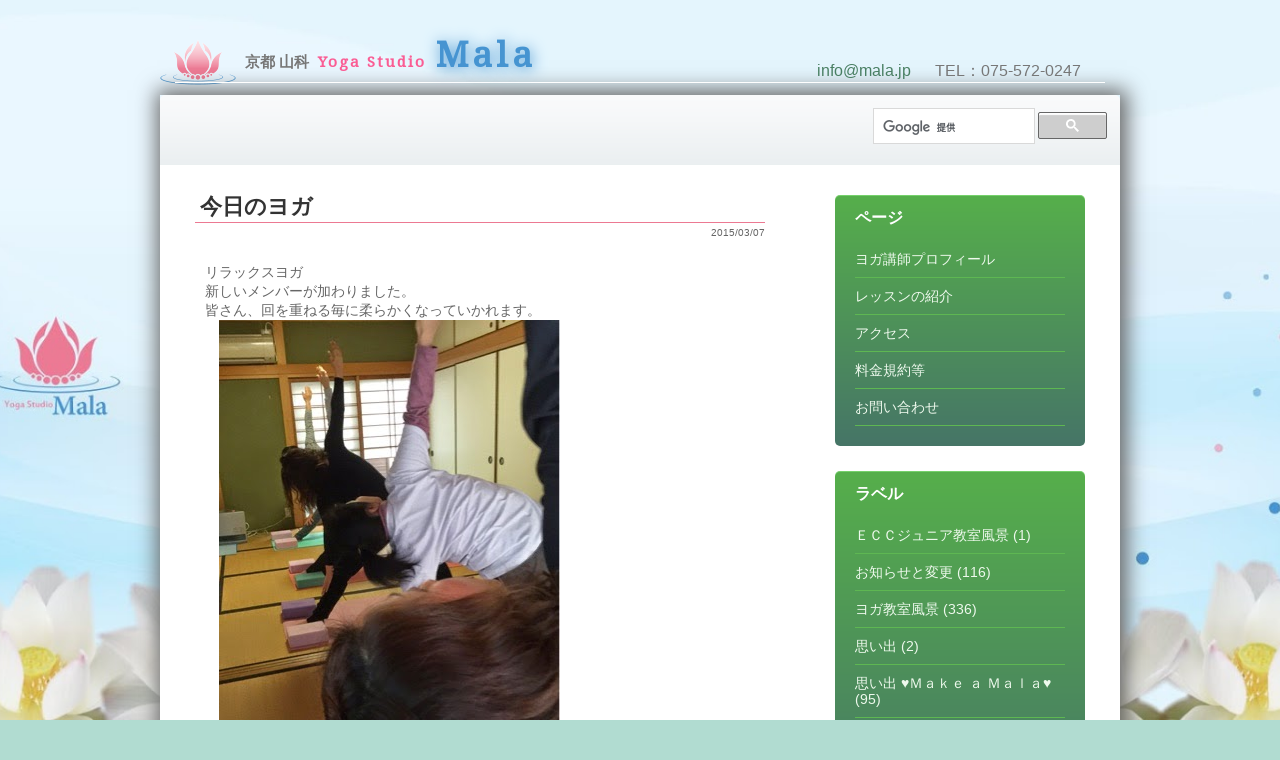

--- FILE ---
content_type: text/html; charset=UTF-8
request_url: https://www.mala.jp/2015/03/blog-post_7.html
body_size: 26089
content:
<!DOCTYPE html>
<html class='v2' dir='ltr' lang='ja' xmlns='http://www.w3.org/1999/xhtml' xmlns:b='http://www.google.com/2005/gml/b' xmlns:data='http://www.google.com/2005/gml/data' xmlns:expr='http://www.google.com/2005/gml/expr' xmlns:fb='http://www.facebook.com/2008/fbml' xmlns:og='http://ogp.me/ns#'>
<head>
<link href='https://www.blogger.com/static/v1/widgets/335934321-css_bundle_v2.css' rel='stylesheet' type='text/css'/>
<meta content='24E9CF89115C5AB2EB4BD2946474C7FE' name='msvalidate.01'/>
<link href="//fonts.googleapis.com/css?family=Droid+Serif" rel="stylesheet" type="text/css">
<link href="//fonts.googleapis.com/css?family=Droid+Sans" rel="stylesheet" type="text/css">
<meta content='text/html; charset=UTF-8' http-equiv='Content-Type'/>
<meta content='blogger' name='generator'/>
<link href='https://www.mala.jp/favicon.ico' rel='icon' type='image/x-icon'/>
<link href='https://www.mala.jp/2015/03/blog-post_7.html' rel='canonical'/>
<link rel="alternate" type="application/atom+xml" title="#京都 #山科&#12288;マーラはほっとできる #ヨガ 教室です - Atom" href="https://www.mala.jp/feeds/posts/default" />
<link rel="alternate" type="application/rss+xml" title="#京都 #山科&#12288;マーラはほっとできる #ヨガ 教室です - RSS" href="https://www.mala.jp/feeds/posts/default?alt=rss" />
<link rel="service.post" type="application/atom+xml" title="#京都 #山科&#12288;マーラはほっとできる #ヨガ 教室です - Atom" href="https://draft.blogger.com/feeds/8782978857216262342/posts/default" />

<link rel="alternate" type="application/atom+xml" title="#京都 #山科&#12288;マーラはほっとできる #ヨガ 教室です - Atom" href="https://www.mala.jp/feeds/2639346865326694961/comments/default" />
<!--Can't find substitution for tag [blog.ieCssRetrofitLinks]-->
<link href='https://blogger.googleusercontent.com/img/b/R29vZ2xl/AVvXsEiM4G2HT_Lyei1t19uTt3XXLtWEvx95dE0HDucaIlbxmUbe-9mB5x2ezxGHy3VEHidq5r3S-DkV357bBIDZue7PDLF7SA26iQR-r6HlYHVTVVREJMaZ5nDqkaj69FEImngCWYKqYY0i-7cx/s640/blogger-image--232559518.jpg' rel='image_src'/>
<meta content='https://www.mala.jp/2015/03/blog-post_7.html' property='og:url'/>
<meta content='今日のヨガ' property='og:title'/>
<meta content='京都山科区のヨガスタジオ・マーラは、ココロとカラダをつなぐヨガ🧘‍♀️を目指しています♪' property='og:description'/>
<meta content='https://blogger.googleusercontent.com/img/b/R29vZ2xl/AVvXsEiM4G2HT_Lyei1t19uTt3XXLtWEvx95dE0HDucaIlbxmUbe-9mB5x2ezxGHy3VEHidq5r3S-DkV357bBIDZue7PDLF7SA26iQR-r6HlYHVTVVREJMaZ5nDqkaj69FEImngCWYKqYY0i-7cx/w1200-h630-p-k-no-nu/blogger-image--232559518.jpg' property='og:image'/>
<title>今日のヨガ ~ #京都 #山科&#12288;マーラはほっとできる #ヨガ 教室です</title>
<style id='page-skin-1' type='text/css'><!--
/*
-----------------------------------------------
Template Name  : Pilgrim
Author         : NewBloggerThemes.com
Created Date   : Saturday, December 29, 2012
License        : This template is free for both personal and commercial use, But to satisfy the 'attribution' clause of the license, you are required to keep the footer links intact which provides due credit to its authors.For more information about this license, please use this link :http://creativecommons.org/licenses/by/3.0/
----------------------------------------------- */
body#layout ul{list-style-type:none;list-style:none}
body#layout ul li{list-style-type:none;list-style:none}
body#layout #content {width:600px;}
body#layout #slider {display:none;}
body#layout #headbox{display:none;}
/* Variable definitions
====================
*/
/* Use this with templates/template-twocol.html */
/* =Reset
-------------------------------------------------------------- */
html, body, div, span, applet, object, iframe,
h1, h2, h3, h4, h5, h6, p, blockquote, pre,
a, abbr, acronym, address, big, cite, code,
del, dfn, em, font, ins, kbd, q, s, samp,
small, strike, strong, sub, sup, tt, var,
dl, dt, dd, ol, ul, li,
fieldset, form, label, legend,
table, caption, tbody, tfoot, thead, tr, th, td {
border: 0;
font-family: inherit;
font-size: 100%;
font-style: inherit;
font-weight: inherit;
margin: 0;
outline: 0;
padding: 0;
vertical-align: baseline;
}
html {
font-size: 62.5%;
overflow-y: scroll; /* Keeps page centred in all browsers regardless of content height */
-webkit-text-size-adjust: 100%; /* Prevents iOS text size adjust after orientation change, without disabling user zoom */
-ms-text-size-adjust: 100%; /* www.456bereastreet.com/archive/201012/controlling_text_size_in_safari_for_ios_without_disabling_user_zoom/ */
}
body,
body.mobile {
background: #b1dcd1!important;font-size:110% !imprtant;
}
article,
aside,
details,
figcaption,
figure,
footer,
header,
hgroup,
nav,
section {
display: block;
}
ul li {
list-style: none;
}
table { /* tables still need 'cellspacing="0"' in the markup */
border-collapse: separate;
border-spacing: 0;
}
caption, th, td {
font-weight: normal;
text-align: left;
}
blockquote:before, blockquote:after,
q:before, q:after {
content: "";
}
blockquote, q {
quotes: "" "";
}
a:focus {
outline: thin dotted;
}
a:hover,
a:active { /* Improves readability when focused and also mouse hovered in all browsers people.opera.com/patrickl/experiments/keyboard/test */
outline: 0;
}
a img {
border: 0;
}
.small{font-size:10px;}
/* =Global
----------------------------------------------- */
body,
button,
input,
select,
textarea {
color: #666666;
font-family: 'Droid Sans', Helvetica, Arial, sans-serif;
font-size: 14px;
font-size: 1.4rem;
line-height: 1.6;
}
body{
background:#b1dcd1;
}
/* Headings */
h1{
font-family: 'Droid Serif', Georgia, Times, serif;
clear: both;
margin:0px 0px 10px 0px;
}
h2{
clear: both;
margin:0px 0px 10px 0px;
}
h3,h4,h5,h6 {
font-family:'Lucida Grande', 'Hiragino Kaku Gothic ProN', 'ヒラギノ角ゴ ProN W3', Meiryo, メイリオ, sans-serif;
clear: both;
margin:0px 0px 10px 0px;
}
h1 a, h2 a, h3 a, h4 a, h5 a, h6 a { font-weight: inherit; }
h1 { font-size: 24px; line-height: 30px; }
h2 { font-size: 22px; line-height: 26px; }
h3 { font-size: 18px; line-height: 24px; }
h4 { font-size: 16px; line-height: 20px; }
h5 { font-size: 14px; line-height: 18px; }
h6 { font-size: 14px; line-height: 18px; }
hr {
background-color: #ccc;
border: 0;
height: 1px;
margin-bottom: 1.5em;
}
/* Text elements */
p {
margin-bottom: 1.5em;
}
ul, ol {
margin: 0px;
}
ul {
list-style: disc;
}
ol {
list-style: decimal;
}
ul ul, ol ol, ul ol, ol ul {
margin-bottom: 0;
margin-left: 1.5em;
}
dt {
font-weight: bold;
font-size: large;
letter-spacing: 1px;
text-shadow: 0 -1px 1px #8ff98b, -1px 0 1px #FFF, 1px 0 1px #4f9756;
}
dd {
margin: 0 1.5em 1.5em;
}
b, strong {
font-weight: bold;
}
dfn, cite, em, i {
font-style: italic;
}
blockquote {
margin: 0 1.5em;
}
address {
margin: 0 0 1.5em;
}
pre {
background: #eee;
font-family: "Courier 10 Pitch", Courier, monospace;
font-size: 15px;
font-size: 1.5rem;
line-height: 1.6;
margin-bottom: 1.6em;
padding: 1.6em;
overflow: auto;
max-width: 100%;
}
code, kbd, tt, var {
font: 15px Monaco, Consolas, "Andale Mono", "DejaVu Sans Mono", monospace;
}
abbr, acronym {
border-bottom: 1px dotted #666;
cursor: help;
}
mark, ins {
background: #fff9c0;
text-decoration: none;
}
sup,
sub {
font-size: 75%;
height: 0;
line-height: 0;
position: relative;
vertical-align: baseline;
}
sup {
bottom: 1ex;
}
sub {
top: .5ex;
}
small {
font-size: 75%;
}
big {
font-size: 125%;
}
figure {
margin: 0;
}
table {
margin: 0 0 1.5em;
width: 100%;
}
th {
font-weight: bold;
}
button,
input,
select,
textarea {
font-size: 100%; /* Corrects font size not being inherited in all browsers */
margin: 0; /* Addresses margins set differently in IE6/7, F3/4, S5, Chrome */
vertical-align: baseline; /* Improves appearance and consistency in all browsers */
*vertical-align: middle; /* Improves appearance and consistency in all browsers */
}
button,
input {
line-height: normal; /* Addresses FF3/4 setting line-height using !important in the UA stylesheet */
*overflow: visible;  /* Corrects inner spacing displayed oddly in IE6/7 */
}
button,
html input[type="button"],
input[type="reset"],
input[type="submit"] {
border: 1px solid #ccc;
border-color: #ccc #ccc #bbb #ccc;
border-radius: 3px;
background: #fafafa; /* Old browsers */
background: -moz-linear-gradient(top,  #fafafa 60%, #e6e6e6 100%); /* FF3.6+ */
background: -webkit-gradient(linear, left top, left bottom, color-stop(60%,#fafafa), color-stop(100%,#e6e6e6)); /* Chrome,Safari4+ */
background: -webkit-linear-gradient(top,  #fafafa 60%,#e6e6e6 100%); /* Chrome10+,Safari5.1+ */
background: -o-linear-gradient(top,  #fafafa 60%,#e6e6e6 100%); /* Opera 11.10+ */
background: -ms-linear-gradient(top,  #fafafa 60%,#e6e6e6 100%); /* IE10+ */
background: linear-gradient(top,  #fafafa 60%,#e6e6e6 100%); /* W3C */
filter: progid:DXImageTransform.Microsoft.gradient( startColorstr='#fafafa', endColorstr='#e6e6e6',GradientType=0 ); /* IE6-9 */
box-shadow: inset 0 2px 1px #fff;
color: rgba(0,0,0,.8);
cursor: pointer; /* Improves usability and consistency of cursor style between image-type 'input' and others */
-webkit-appearance: button; /* Corrects inability to style clickable 'input' types in iOS */
font-size: 12px;
font-size: 1.2rem;
padding: 8px 20px;;
text-shadow: 0 1px 0 rgba(255,255,255,.5);
}
button:hover,
html input[type="button"]:hover,
input[type="reset"]:hover,
input[type="submit"]:hover {
background: #f5f5f5; /* Old browsers */
background: -moz-linear-gradient(top,  #f5f5f5 60%, #dcdcdc 100%); /* FF3.6+ */
background: -webkit-gradient(linear, left top, left bottom, color-stop(60%,#f5f5f5), color-stop(100%,#dcdcdc)); /* Chrome,Safari4+ */
background: -webkit-linear-gradient(top,  #f5f5f5 60%,#dcdcdc 100%); /* Chrome10+,Safari5.1+ */
background: -o-linear-gradient(top,  #f5f5f5 60%,#dcdcdc 100%); /* Opera 11.10+ */
background: -ms-linear-gradient(top,  #f5f5f5 60%,#dcdcdc 100%); /* IE10+ */
background: linear-gradient(top,  #f5f5f5 60%,#dcdcdc 100%); /* W3C */
filter: progid:DXImageTransform.Microsoft.gradient( startColorstr='#f5f5f5', endColorstr='#dcdcdc',GradientType=0 ); /* IE6-9 */
border-color: #bbb #bbb #aaa #bbb;
}
button:focus,
html input[type="button"]:focus,
input[type="reset"]:focus,
input[type="submit"]:focus,
button:active,
html input[type="button"]:active,
input[type="reset"]:active,
input[type="submit"]:active {
border-color: #aaa #bbb #bbb #bbb;
box-shadow: inset 0 2px 3px rgba(0,0,0,.15);
box-shadow: inset 0 2px 2px rgba(0,0,0,.15);
}
input[type="checkbox"],
input[type="radio"] {
box-sizing: border-box; /* Addresses box sizing set to content-box in IE8/9 */
padding: 0; /* Addresses excess padding in IE8/9 */
}
input[type="search"] {
-webkit-appearance: textfield; /* Addresses appearance set to searchfield in S5, Chrome */
-moz-box-sizing: content-box;
-webkit-box-sizing: content-box; /* Addresses box sizing set to border-box in S5, Chrome (include -moz to future-proof) */
box-sizing: content-box;
}
input[type="search"]::-webkit-search-decoration { /* Corrects inner padding displayed oddly in S5, Chrome on OSX */
-webkit-appearance: none;
}
button::-moz-focus-inner,
input::-moz-focus-inner { /* Corrects inner padding and border displayed oddly in FF3/4 www.sitepen.com/blog/2008/05/14/the-devils-in-the-details-fixing-dojos-toolbar-buttons/ */
border: 0;
padding: 0;
}
input[type=text],
input[type=email],
textarea {
color: #666;
border: 1px solid #ccc;
border-radius: 3px;
}
input[type=text]:focus,
input[type=email]:focus,
textarea:focus {
color: #111;
}
input[type=text],
input[type=email] {
padding: 7px 10px;
}
textarea {
overflow: auto; /* Removes default vertical scrollbar in IE6/7/8/9 */
padding-left: 8px 10px;
vertical-align: top; /* Improves readability and alignment in all browsers */
width: 98%;
}
/* Links */
a {
color:#497F63;
text-decoration: none;
}
a:visited {
color:#497F63;
}
a:hover,
a:focus,
a:active {
color:#56AE4C;
}
.clear{
clear:both;
}
/* Text meant only for screen readers */
.assistive-text {
clip: rect(1px 1px 1px 1px); /* IE6, IE7 */
clip: rect(1px, 1px, 1px, 1px);
position: absolute !important;
}
/* Clearfix */
.cf:before,
.cf:after {
content: " "; /* 1 */
display: table; /* 2 */
}
.cf:after {
clear: both;
}
/* =Content
----------------------------------------------- */
.sticky {
}
.hentry {
margin: 0 0 2.5em;
}
.entry-meta {
clear: both;
}
.byline {
}
.single .byline,
.group-blog .byline {
display: inline;
}
.entry-content,
.entry-summary {
margin: 1.5em 0 0;
}
.page-links {
clear: both;
margin: 0 0 1.5em;
}
/* =Asides
----------------------------------------------- */
.blog .format-aside .entry-title,
.archive .format-aside .entry-title {
display: none;
}
/* =Navigation
----------------------------------------------- */
.site-content .site-navigation {
margin: 0 0 1.5em;
overflow: hidden;
}
.site-content .nav-previous {
float: left;
width: 50%;
}
.site-content .nav-next {
float: right;
text-align: right;
width: 50%;
}
/* Theme */
/* Header */
.site-header{
margin:0px 0px 10px 0px;padding:20px 0px 0px 40px; background-image:url('https://blogger.googleusercontent.com/img/b/R29vZ2xl/AVvXsEhgyx3N2us6W1AVPpbzmgU5_jo9fByzrxpZ29hd_QhEk5BRnyJa2-etFNQJRSJ2OrLVnUbQCRD0SZONdIDEpeEfGE1jmHI5glYx-XB6_VsfObSlVxT_Mt41YPoxxIun8TzQwqQyU1VBArQ/s1600/rogotitle.png');background-repeat: no-repeat;background-position:left bottom;}
h1.site-title{
margin:0px 0px 0px -40px;
color:#fff;
font-weight: bold;
font-size: 32px;
}
h1.site-title a:link, h1.site-title a:visited{
color: #fff;
}
h2.site-description{
color: #fff;
font-size: 16px;
font-weight:normal !imprtant;
}
/* Menu */
#botmenu{
background: url(https://blogger.googleusercontent.com/img/b/R29vZ2xl/AVvXsEiblxLcmsLuD58brxzWhlHiAZHYCWNs7o3XdAilu4FLUjpCqLQD17bLaEZCAfoDwHqzr2FOWh_CLUUoouJ4BAHMv21N-1ff5wxrZq425Jv4m2l_qbNNfk8UGqnDiHQK-6IONvySHZCGz4Rq/s0/menubg.png) repeat-x;
border-radius: 5px 5px 0px 0px;
height:70px;
}
.topnavi{
width:700px;
float:left;
}
#submenu {
margin: 0px 0px;
padding:0px 0px;
height:70px;
}
#submenu ul {
width: auto;
float:left;
list-style: none;
margin: 0;
padding: 0px 10px;
}
#submenu li {
float: left;
list-style: none;
margin: 0;
padding: 0;
color: #222;
font-weight:400;
line-height:70px;
}
#submenu li a {
color: #777;
display: block;
margin: 0;
padding: 0px 10px 0px 10px;
text-decoration: none;
position: relative;
}
#submenu li a:hover, #submenu li a:active, #submenu .current_page_item a  {
color: #58707B;
}
#submenu li a.sf-with-ul {
padding-right: 10px;
}
#submenu li ul li a, #submenu li ul li a:link, #submenu li ul li a:visited,
#submenu li ul li ul li a, #submenu li ul li ul li a:link, #submenu li ul li ul li a:visited,
#submenu li ul li ul li ul li a, #submenu li ul li ul li ul li a:link, #submenu li ul li ul li ul li a:visited {
color: #eee;
width: 148px;
margin: 0;
padding: 10px 10px;
border-top:1px solid #6AB569;
position: relative;
font-weight:400;
line-height:120%;
}
#submenu ul li ul li:first-child a,#submenu ul li ul li ul li:first-child a,#submenu ul li ul li ul li ul li:first-child a  {
border-top:none;
}
#submenu li ul li a:hover ,#submenu li ul li ul li a:hover ,#submenu li ul li ul li ul li a:hover {
color: #fff;
}
#submenu li ul {
z-index: 9999;
position: absolute;
left: -999em;
height: auto;
width: 170px;
margin: 0px 0px 0px 0px;
padding: 5px 5px;
background:#53A352;
border:1px solid #55A554;
}
#submenu li ul a {
width: 150px;
}
#submenu li ul a:hover, #submenu li ul a:active {
}
#submenu li ul ul {
margin: -43px 0 0 170px;
}
#submenu li:hover ul ul, #submenu li:hover ul ul ul, #submenu li.sfHover ul ul, #submenu li.sfHover ul ul ul {
left: -999em;
}
#submenu li:hover ul, #submenu li li:hover ul, #submenu li li li:hover ul, #submenu li.sfHover ul, #submenu li li.sfHover ul, #submenu li li li.sfHover ul {
left: auto;
}
#submenu li:hover, #submenu li.sfHover {
position: static;
}
/* Searchform */
input#s{
float:left;
margin:20px 0px 0px 0px;
}
#searchsubmit{
display:none;
}
/* Slider */
#slider{
width:960px;
height:400px;
}
a.readon{
width: 109px; height: 30px;
-webkit-border-radius: 15px;
-moz-border-radius: 15px;
border-radius: 15px;
background-color: #f95e00;
-webkit-box-shadow: 0 1px 1px rgba(0,0,0,.19), inset 0 1px rgba(255,255,255,.44), inset 0 0 5px rgba(255,255,255,.34);
-moz-box-shadow: 0 1px 1px rgba(0,0,0,.19), inset 0 1px rgba(255,255,255,.44), inset 0 0 5px rgba(255,255,255,.34);
box-shadow: 0 1px 1px rgba(0,0,0,.19), inset 0 1px rgba(255,255,255,.44), inset 0 0 5px rgba(255,255,255,.34);
border: solid 1px #ce570f;
background-image: -webkit-linear-gradient(top, rgba(255,255,255,.31), rgba(255,255,255,0));
background-image: -moz-linear-gradient(top, rgba(255,255,255,.31), rgba(255,255,255,0));
background-image: -o-linear-gradient(top, rgba(255,255,255,.31), rgba(255,255,255,0));
background-image: -ms-linear-gradient(top, rgba(255,255,255,.31), rgba(255,255,255,0));
background-image: linear-gradient(to bottom, rgba(255,255,255,.31), rgba(255,255,255,0));
color:#fff;
font-size: 13px;
line-height: 30px;
text-align: center;
display: block;
text-decoration: none;
float:right;
}
/* Home widgets */
.hwid{
padding:30px 0px;
background-color: #e6e9ea; -webkit-box-shadow: inset 0 1px #75d16b; -moz-box-shadow: inset 0 1px #75d16b; box-shadow: inset 0 1px #75d16b; background-image: -webkit-linear-gradient(bottom, #467567, #56af4b); background-image: -moz-linear-gradient(bottom, #467567, #56af4b); background-image: -o-linear-gradient(bottom, #467567, #56af4b); background-image: -ms-linear-gradient(bottom, #467567, #56af4b); background-image: linear-gradient(to top, #467567, #56af4b);
}
.home-wid h2{
font-size: 18px;
color: #fff;
font-weight:normal;
}
.home-wid{
color:#fff;
}
/* Intro */
.intro{
text-align: center;
padding:30px 0px 10px 0px;
border-bottom:1px dashed #ccc;
}
.intro h2{
}
/* Homepage */
#article-area{
padding:30px 0px;
}
.article-box{
text-align: center;
}
.roundimg{
border-radius: 100px;
transition:All 1s ease;
-webkit-transition:All 1s ease;
-moz-transition:All 1s ease;
-o-transition:All 1s ease;
transform: rotate(0deg) scale(1) skew(1deg) translate(0px);
-webkit-transform: rotate(0deg) scale(1) skew(1deg) translate(0px);
-moz-transform: rotate(0deg) scale(1) skew(1deg) translate(0px);
-o-transform: rotate(0deg) scale(1) skew(1deg) translate(0px);
-ms-transform: rotate(0deg) scale(1) skew(1deg) translate(0px);
}
.roundimg:hover{
transform: rotate(360deg) scale(1) skew(1deg) translate(0px);
-webkit-transform: rotate(360deg) scale(1) skew(1deg) translate(0px);
-moz-transform: rotate(360deg) scale(1) skew(1deg) translate(0px);
-o-transform: rotate(360deg) scale(1) skew(1deg) translate(0px);
-ms-transform: rotate(360deg) scale(1) skew(1deg) translate(0px);
}
.home-post{
padding:20px 0px;
}
.home-post h2{
font-size:18px;
}
.home-post h2 a:link,.home-post h2 a:visited {
color:#222;
text-decoration: none;
}
/* Theme layout */
#primary,#secondary{
padding:30px 0px;
word-wrap:break-word;
overflow:hidden;
}
#main{
background:#fff;
}
/* Articles */
h2.entry-header{
border-bottom:1px dashed #ccc;
padding-bottom: 20px;
}
.entry-header h2.entry-title{
margin:0px 0px;
padding:0px 0px 5px 0px;
color: #333;
}
.entry-header h2.entry-title a:link,.entry-header h2.entry-title a:visited {
color:#333;
}
/* =Widgets
----------------------------------------------- */
.sidebar {
color: #EEF9ED;
}
.sidebar a {
text-decoration: none;
color: #EEF9ED;
}
.sidebar a:hover {
text-decoration: none;
color: #ffffff;
}
.sidebar .widget {
margin: 0 0 25px 0;
padding: 0;
background-color: #e6e9ea;
-webkit-box-shadow: inset 0 1px #75d16b;
-moz-box-shadow: inset 0 1px #75d16b;
box-shadow: inset 0 1px #75d16b;
background-image: -webkit-linear-gradient(bottom, #467567, #56af4b);
background-image: -moz-linear-gradient(bottom, #467567, #56af4b);
background-image: -o-linear-gradient(bottom, #467567, #56af4b);
background-image: -ms-linear-gradient(bottom, #467567, #56af4b);
background-image: linear-gradient(to top, #467567, #56af4b);
border-radius: 5px;
}
#HTML1{background-image:none !important;background-color:#ffffff !important; box-shadow: none !important;text-align:center;margin-top:45px;}
.sidebar .widget h2 {
padding: 10px 20px 0px 20px;
margin: 0;
color: #ffffff;
font-size: 16px;
font-weight: bold;
}
.sidebar .widget-content {
margin: 0;
padding: 10px 20px 20px 20px;
}
.sidebar ul {
list-style-type: none;
list-style: none;
margin: 0;
padding: 0;
}
.sidebar ul li {
padding: 10px 0;
margin: 0;
border-bottom: 1px solid #5EB752;
}
h1.widget-title, h3.sidetitl {
font-size: 16px;
padding:20px 20px 10px 20px;
margin:0px;
color:#fff;
font-weight:bold;
}
/* Footer widgets */
#bottom{
margin:0px;
padding:0px;
background:#477667;
}
#bottom ul{
margin:0px;
padding:0px;
}
.botwid{
padding:30px 0px;
font-size:12px;
color:#aaa;
list-style:none;
width:280px;
float:left;
margin-left:30px;
}
.botwid .widget h2{
font-size: 16px;
margin-bottom: 10px;
padding-bottom:10px;
color:#fff;
font-weight: bold;
}
.botwid ul {
list-style-type: none;
margin:  0px;
padding: 0px 0px 0px 0px ;
}
.botwid li{
list-style-type: none;
margin: 0 ;
padding: 0px 0px;
border-bottom: 1px solid #4F7F6F;
}
.botwid ul ul  {
list-style-type: none;
margin: 0;
padding: 0px 0px 0px 0px;
background-repeat:no-repeat;
}
.botwid ul ul ul{
list-style-type: none;
margin: 0;
padding: 0;
border:0;
}
.botwid ul ul ul ul{
list-style-type: none;
margin: 0;
padding: 0;
border:0;
}
.botwid ul li {
height:100%;
line-height:18px;
clear: left;
list-style-type: none;
padding: 7px 0px 7px 0px;
}
.botwid ul li a:link, .botwid ul li a:visited  {
color: #eee;
text-decoration: none;
}
.botwid ul li a:hover{
color: #fff;
}
.botwid p{
padding: 7px 0px;
margin:0;
line-height:150%;
}
.botwid table {
width:100%;
text-align:center;
color:#787d7f;
}
/* Footer */
.site-footer{
background:#3C6658;
padding:20px 0px;
border-top:1px solid #355B4E;
font-size:12px;
text-align: center;
margin-bottom: 30px;
}
.fcred{
color:#fff;
padding:0px 30px;
}
.fcred a:link, .fcred a:visited{
color:#fff;
text-decoration:none;
}
body {
min-width: 960px;
}
/* =Containers
--------------------------------------------------------------------------------*/
.container_12
{
margin-left: auto;
margin-right: auto;
width: 960px;
}
/* =Grid >> Global
--------------------------------------------------------------------------------*/
.grid_1,
.grid_2,
.grid_3,
.grid_4,
.grid_5,
.grid_6,
.grid_7,
.grid_8,
.grid_9,
.grid_10,
.grid_11,
.grid_12 {
display: inline;
float: left;
margin-left: 20px;
margin-right: 20px;
}
.push_1, .pull_1,
.push_2, .pull_2,
.push_3, .pull_3,
.push_4, .pull_4,
.push_5, .pull_5,
.push_6, .pull_6,
.push_7, .pull_7,
.push_8, .pull_8,
.push_9, .pull_9,
.push_10, .pull_10,
.push_11, .pull_11 {
position: relative;
}
/* =Grid >> Children (Alpha ~ First, Omega ~ Last)
--------------------------------------------------------------------------------*/
.alpha {margin-left: 0;}
.omega {margin-right: 0;}
/* =Grid >> 12 Columns
--------------------------------------------------------------------------------*/
.container_12 .grid_1 {width: 40px;}
.container_12 .grid_2 {width: 120px;}
.container_12 .grid_3 {width: 200px;}
.container_12 .grid_4 {width: 280px;}
.container_12 .grid_5 {width: 360px;}
.container_12 .grid_6 {width: 440px;}
.container_12 .grid_7 {width: 520px;}
.container_12 .grid_8 {width: 600px;}
.container_12 .grid_9 {width: 680px;}
.container_12 .grid_10 {width: 760px;}
.container_12 .grid_11 {width: 840px;}
.container_12 .grid_12 {width: 920px;}
/* =Prefix Extra Space >> 12 Columns
--------------------------------------------------------------------------------*/
.container_12 .prefix_1 {padding-left: 80px;}
.container_12 .prefix_2 {padding-left: 160px;}
.container_12 .prefix_3 {padding-left: 240px;}
.container_12 .prefix_4 {padding-left: 320px;}
.container_12 .prefix_5 {padding-left: 400px;}
.container_12 .prefix_6 {padding-left: 480px;}
.container_12 .prefix_7 {padding-left: 560px;}
.container_12 .prefix_8 {padding-left: 640px;}
.container_12 .prefix_9 {padding-left: 720px;}
.container_12 .prefix_10 {padding-left: 800px;}
.container_12 .prefix_11 {padding-left: 880px;}
/* =Suffix Extra Space >> 12 Columns
--------------------------------------------------------------------------------*/
.container_12 .suffix_1 {padding-right: 80px;}
.container_12 .suffix_2 {padding-right: 160px;}
.container_12 .suffix_3 {padding-right: 240px;}
.container_12 .suffix_4 {padding-right: 320px;}
.container_12 .suffix_5 {padding-right: 400px;}
.container_12 .suffix_6 {padding-right: 480px;}
.container_12 .suffix_7 {padding-right: 560px;}
.container_12 .suffix_8 {padding-right: 640px;}
.container_12 .suffix_9 {padding-right: 720px;}
.container_12 .suffix_10 {padding-right: 800px;}
.container_12 .suffix_11 {padding-right: 880px;}
/* `Push Space >> 12 Columns
--------------------------------------------------------------------------------*/
.container_12 .push_1 {left: 80px;}
.container_12 .push_2 {left: 160px;}
.container_12 .push_3 {left: 240px;}
.container_12 .push_4 {left: 320px;}
.container_12 .push_5 {left: 400px;}
.container_12 .push_6 {left: 480px;}
.container_12 .push_7 {left: 560px;}
.container_12 .push_8 {left: 640px;}
.container_12 .push_9 {left: 720px;}
.container_12 .push_10 {left: 800px;}
.container_12 .push_11 {left: 880px;}
/* `Pull Space >> 12 Columns
--------------------------------------------------------------------------------*/
.container_12 .pull_1 {left: -80px;}
.container_12 .pull_2 {left: -160px;}
.container_12 .pull_3 {left: -240px;}
.container_12 .pull_4 {left: -320px;}
.container_12 .pull_5 {left: -400px;}
.container_12 .pull_6 {left: -480px;}
.container_12 .pull_7 {left: -560px;}
.container_12 .pull_8 {left: -640px;}
.container_12 .pull_9 {left: -720px;}
.container_12 .pull_10 {left: -800px;}
.container_12 .pull_11 {left: -880px;}
/* `Clear Floated Elements
----------------------------------------------------------------------------------------------------*/
/* http://sonspring.com/journal/clearing-floats */
.clear {
clear: both;
display: block;
overflow: hidden;
visibility: hidden;
width: 0;
height: 0;
}
/* http://www.yuiblog.com/blog/2010/09/27/clearfix-reloaded-overflowhidden-demystified */
.clearfix:before,
.clearfix:after {
content: "\0020";
display: block;
overflow: hidden;
visibility: hidden;
width: 0;
height: 0;
}
.clearfix:after {
clear: both;
}
/*
The following zoom:1 rule is specifically for IE6 + IE7.
Move to separate stylesheet if invalid CSS is a problem.
*/
.clearfix {
zoom: 1;
}
/* Browser Resets */
.flex-container a:active,
.flexslider a:active,
.flex-container a:focus,
.flexslider a:focus  {outline: none;}
.slides,
.flex-control-nav,
.flex-direction-nav {margin: 0; padding: 0; list-style: none;}
/* FlexSlider Necessary Styles
*********************************/
.flexslider {margin: 0; padding: 0;}
.flexslider .slides > li {display: none; -webkit-backface-visibility: hidden;} /* Hide the slides before the JS is loaded. Avoids image jumping */
.flexslider .slides img {width: 100%; display: block;}
.flex-pauseplay span {text-transform: capitalize;}
/* Clearfix for the .slides element */
.slides:after {content: "."; display: block; clear: both; visibility: hidden; line-height: 0; height: 0;}
html[xmlns] .slides {display: block;}
* html .slides {height: 1%;}
/* No JavaScript Fallback */
/* If you are not using another script, such as Modernizr, make sure you
* include js that eliminates this class on page load */
.no-js .slides > li:first-child {display: block;}
/* FlexSlider Default Theme  [[[ EDIT HERE ONLY ]]]
*********************************/
.flexslider {margin: 0 0 0px; background: #fff;  position: relative;  zoom: 1; height: 400px;}
.flex-viewport {max-height: 2000px; -webkit-transition: all 1s ease; -moz-transition: all 1s ease; transition: all 1s ease;}
.loading .flex-viewport {max-height: 300px;}
.flexslider .slides {zoom: 1;}
.flexslider .slides li {margin:0px;}
.carousel li {margin-right: 5px}
.flex-caption{
position:absolute;
top:150px;
right:50px;
width:450px;
color:#fff;
}
.flex-caption h3{
font-weight: bold;
font-size:20px;
}
/* Direction Nav */
.flex-direction-nav {*height: 0;}
.flex-direction-nav a {width: 30px; height: 30px; margin: -20px 0 0; display: block; background: transparent; position: absolute; top: 50%; z-index: 10; cursor: pointer; text-indent: -9999px; opacity: 0; -webkit-transition: all .3s ease;}
.flex-direction-nav .flex-next {background-position: 100% 0; right: -36px; }
.flex-direction-nav .flex-prev {left: -36px;}
.flexslider:hover .flex-next {opacity: 0.8; right: 5px;}
.flexslider:hover .flex-prev {opacity: 0.8; left: 5px;}
.flexslider:hover .flex-next:hover, .flexslider:hover .flex-prev:hover {opacity: 1;}
.flex-direction-nav .flex-disabled {opacity: .3!important; filter:alpha(opacity=30); cursor: default;}
/* Control Nav */
.flex-control-nav {width: 100%; position: absolute; bottom: 10px; text-align: center;}
.flex-control-nav li {margin: 0 6px; display: inline-block; zoom: 1; *display: inline;}
.flex-control-paging li a {width: 11px; height: 11px; display: block; background: #fff; background: rgba(255,255,255,0.7); cursor: pointer; text-indent: -9999px; -webkit-border-radius: 20px; -moz-border-radius: 20px; -o-border-radius: 20px; border-radius: 20px; box-shadow: inset 0 0 3px rgba(0,0,0,0.3);}
.flex-control-paging li a:hover { background: #fff; background: rgba(255,255,255,0.8); }
.flex-control-paging li a.flex-active { background: #F96810; background: rgba(255, 117, 0, 0.9); cursor: default; }
.flex-control-thumbs {margin: 5px 0 0; position: static; overflow: hidden;}
.flex-control-thumbs li {width: 25%; float: left; margin: 0;}
.flex-control-thumbs img {width: 100%; display: block; opacity: .7; cursor: pointer;}
.flex-control-thumbs img:hover {opacity: 1;}
.flex-control-thumbs .flex-active {opacity: 1; cursor: default;}
h2.date-header {
margin-top:25px; z-index:10; text-align:right;margin-bottom:-62px;font-size:x-small;padding-bottom:10px;
}
.main .widget {
margin: 0 0 5px;
padding: 0 0 2px;
}
.main .Blog {
border-bottom-width: 0;
}
#header .description {
color:#ffffff;
font-size:14px;
text-shadow:0px 1px 0px #000000;
}
/* Comments----------------------------------------------- */
#comments {
padding:10px;
color:#666;
margin-bottom:20px;
}
#comments h4 {
font-size:22px;
margin-bottom:10px;
}
#comment-name-url {
width: 365px;
float: left;
}
#comment-date {
width: 365px;
float: left;
margin-top: 5px;
font-size: 10px;
}
#comment-header {
float: left;
padding: 5px 0 40px 10px;
margin: 5px 0 15px 0;
position: relative;
background-color: #ffffff;
border: 1px dashed #eeeeee;
}
.avatar-image-container {
background: url(http: https://blogger.googleusercontent.com/img/b/R29vZ2xl/AVvXsEjj8cGVh9sKnc_OlzUo_ZiNYjI8b-jIou4T-a8WpSrS6nI6PY23ZTrqvQuLAfR5LgjhMHFWuVJcn-OXWbNPd7kT7LEjughJOkZeebfiMOLguoyWVCw-cJZDuuuWkfcCxfZ2OiiVgvwJJomb/s1600/comment-avatar.jpg);
width: 32px;
height: 32px;
float: right;
margin: 5px 10px 5px 5px;
border: 1px solid #dddddd;
}
.avatar-image-container img {
width: 32px;
height: 32px;
}
a.comments-autor-name {
color: #000000;
font: normal bold 14px Arial, Tahoma, Verdana;
}
a.says {
color: #000000;
font: normal 14px Arial, Tahoma, Verdana;
}
.says a:hover {
text-decoration: none;
}
.deleted-comment {
font-style: italic;
color: gray;
}
#blog-pager-newer-link {
float: left;
}
#blog-pager-older-link {
float: right;
}
#blog-pager {
text-align: center;
padding:5px;
}
.feed-links {
clear: both;
}
/* Profile ----------------------------------------------- */
.profile-img {
float: left;
margin-top: 0;
margin-right: 5px;
margin-bottom: 5px;
margin-left: 0;
padding: 4px;
border: 1px solid #eeeeee;
}
.profile-data {
margin: 0;
text-transform: uppercase;
letter-spacing: .1em;
color: #000000;
font-weight: bold;
line-height: 1.6em;
}
.profile-datablock {
margin: .5em 0 .5em;
}
.profile-textblock {
margin: 0.5em 0;
line-height: 1.6em;
}
.avatar-image-container {
background: url(https://blogger.googleusercontent.com/img/b/R29vZ2xl/AVvXsEhtyttoOawFIaSTHWJugFdqovrtISEqTMu-q3z8laF499DZDr8vUdoEwL_bKwlSG1CMflTo4oTH0uU_gKeiwSebqnUo6A3x7pQX3I5YVYdxrUeMgmRG-BirhDNbmvjC77tM5VKgARjgN8s0/s0/comment-avatar.jpg);
width: 32px;
height: 32px;
float: right;
margin: 5px 10px 5px 5px;
border: 1px solid #dddddd;
}
.avatar-image-container img {
width: 32px;
height: 32px;
}
.profile-link {
text-transform: uppercase;
letter-spacing: .1em;
}
.comment-form {
max-width: 600px;
}
#navbar-iframe {
height: 0;
visibility: hidden;
display: none;
}
.cover {
float: left;
width: 100%;
}
.PopularPosts .widget-content ul li {
padding:6px 0px;
}
.reaction-buttons table{
border:none;
margin-bottom:5px;
}
.reaction-buttons table, .reaction-buttons td{
border:none;
}
html body .region-inner {
min-width: 0;
max-width: 100%;
width: auto;
}
#header-inner{height:45px;}
.Header h1{border-bottom:solid 1px;padding-left:70px;padding-bottom:5px;margin-bottom:5px;}
.Header h1 .mainname{font-size:35px;letter-spacing:4px!important;color:#4694d1;padding-left:2px;text-shadow: 1px 2px 15px #4694d1;font-weight:700;}
.Header h1 span{font-size:15px; padding-right:1px;color:#777777;font-weight:800;}
.Header h1 .yogastu{color:#fa5d94;margin-right:-6px;letter-spacing:2px!important;}
.titlewrapper{margin-top:20px;}
body {
font: normal 12px ;
font-family:'Lucida Grande',
'Hiragino Kaku Gothic ProN', 'ヒラギノ角ゴ ProN W3',
Meiryo, メイリオ, sans-serif;
color: #666666;
padding: 0 0 0 0;
}
.descriptionwrapper{margin-top:-30px;margin-left:450px;margin-right:8px;text-align:right;}
h2.site-description{color:#777777;}
.flex-caption h3{text-shadow: 1px 2px 15px #4694d1;}
h2.entry-title{font-weight:bold;border-bottom:solid 1px #ec7992;padding-bottom:2px!important;padding-left:5px!important;font-family: "ＭＳ 明朝","MSPMincho","ヒラギノ明朝 Pro W3","Hiragino Mincho Pro",serif}
#mainbox{box-shadow:2px 0  20px 5px;#2f4f4f;}
#ryoukin ul li{list-style-type:square!important;}
#ryoukin ul {margin-left:20px!important; padding-bottom:20px;}
#ryoukin{margin-top:15px;margin-bottom:20px;padding:10px;background-color:#e6e9ea;-webkit-box-shadow: inset 0 1px #75d16b;background-image:linear-gradient(to top, #56af4b,rgb(234, 247, 243));border-radius:0px 30px;}
.post-body h4{font-weight:bold;letter-spacing:1px;}
.comments h4{font-size:60% !important;font-size:110%;border-bottom:solid 1px #ec7992;padding-bottom:2px;}
.post-body{padding-left:10px;}	.entry-meta{visibility:hidden;}
#cse-search-box {
width: 160px !important;
float: right;
}
#cse-search-box div{
}
#cse-search-box td {
padding: 0 !important;
}
#cse-search-box input[type="text"] {
border: #0095BF;
height: 25px;
padding: 0 !important;
width: 80%;
}
#cse-search-box input[type="submit"] {
background: #0095BF;
border: 1;
color: white;
height: 27px;
margin-left: ;
overflow: hidden;
text-indent: ;
-webkit-appearance: none;
width: 17%;
}
#___gcse_0{width:260px !important;height:40px !important;;float:right !important;z-index: 10;}
.summaryimg{width: 180px;
height: auto;
border: 0px;}
#main{
background-image: url("https://blogger.googleusercontent.com/img/b/R29vZ2xl/AVvXsEhzXzJjpBqf864Ddjpt_pYVH54UJ8YgT39j16gc5pqWyWLQ0bl3vAwRRQiBsmShXhkSmUIfPS4cCpTJd6sQ48kv0VZl8N0PF0ECIeaGDEhYP7wu6VF7Kst3z3f38X2Z47QUjV5ztYjxQRg/s1600/hasuwa.png");
background-repeat: no-repeat;background-position: right bottom;
}
#bottom{background-color:#477667;min-height:60px;}
.gsc-control-cse{
border-color:transparent!important;
background-color:transparent!important;
}
.cse .gsc-control-cse, .gsc-control-cse{
background-color:transparent!important;
border:transparent!important;
}
div#ContactForm1{visibility:hidden;}.date-outer{flat:left;}
table#gs_id50 {
margin: 0 0 0;
}
.gsc-search-box-tools .gsc-search-box .gsc-input {
padding-right: 1px!important;
}
--></style>
<!--[if IE]> <style type='text/css'> .sidebar .widget{background:#477667;} </style> <![endif]-->
<script src='https://ajax.googleapis.com/ajax/libs/jquery/1.7.0/jquery.min.js' type='text/javascript'></script>
<script type='text/javascript'>
//<![CDATA[
/*
	jquery easy background resize
	http://johnpatrickgiven.com/jquery/background-resize/
 */
(function($) {var jqez = {};$.fn.ezBgResize = function(options) {jqez = options;if (!$.isArray(jqez.img)) {var tmp_img = jqez.img;jqez.img = [tmp_img]}
$("<img/>").attr("src", jqez.img).load(function() {jqez.width = this.width;jqez.height = this.height;
$("body").append('<div id="jq_ez_bg"></div>');
$("#jq_ez_bg").html('<img src="' + jqez.img[0] + '" width="' + jqez.width + '" height="' + jqez.height + '" border="0">');
$("#jq_ez_bg").css("visibility","hidden");
$("body").css({"overflow":"hidden"});resizeImage();});};
$(window).bind("resize", function() {resizeImage();});
function resizeImage() {$("#jq_ez_bg").css({"position":"fixed","top":"0px","left":"0px","z-index":"-1","overflow":"hidden","width":$(window).width() + "px","height":$(window).height() + "px","opacity" : jqez.opacity});
$("#jq_ez_bg").children('img').css("position", "relative");var iw = $("#jq_ez_bg").children('img').width();var ih = $("#jq_ez_bg").children('img').height();
if ($(window).width() > $(window).height()) {
if (iw > ih) {var fRatio = iw/ih;$("#jq_ez_bg").children('img').css("width",$(window).width() + "px");$("#jq_ez_bg").children('img').css("height",Math.round($(window).width() * (1/fRatio)));
var newIh = Math.round($(window).width() * (1/fRatio));
if(newIh < $(window).height()) {var fRatio = ih/iw;
$("#jq_ez_bg").children('img').css("height",$(window).height());
$("#jq_ez_bg").children('img').css("width",Math.round($(window).height() * (1/fRatio)));}} else {
var fRatio = ih/iw;$("#jq_ez_bg").children('img').css("height",$(window).height());$("#jq_ez_bg").children('img').css("width",Math.round($(window).height() * (1/fRatio)));}} else {
var fRatio = ih/iw;$("#jq_ez_bg").children('img').css("height",$(window).height());$("#jq_ez_bg").children('img').css("width",Math.round($(window).height() * (1/fRatio)));}
if (typeof(jqez.center) == 'undefined' || jqez.center) {
if ($("#jq_ez_bg").children('img').width() > $(window).width()) {
var this_left = ($("#jq_ez_bg").children('img').width() - $(window).width()) / 2;
$("#jq_ez_bg").children('img').css({"top"  : 0,"left" : -this_left});}
if ($("#jq_ez_bg").children('img').height() > $(window).height()) {
var this_height = ($("#jq_ez_bg").children('img').height() - $(window).height()) / 2;
$("#jq_ez_bg").children('img').css({"left" : 0,"top" : -this_height});}}
$("#jq_ez_bg").css({"visibility" : "visible"});
$("body").css({"overflow":"auto"});}})(jQuery);
$(document).ready(function() {
$("body").ezBgResize({
  img     : "https://blogger.googleusercontent.com/img/b/R29vZ2xl/AVvXsEje7vkog1ObfCgxM2RaySZPOXPrB2eXLcw4gls8W7UzyZl5Le4cGBccuYOiqfNreXChyphenhyphenzKtCZGVNM7wm2imY-XluyX6XsPMsdMNgofsaLC_oTS7AGwZGzD1x3fbJDQAIqGPTpzFLzhTmsA/s1600/mainback.jpg",
				opacity : 1, // Opacity. 1 = 100%.  This is optional.
				center  : true // Boolean (true or false). This is optional. Default is true.
			});
		});
//]]>
</script>
<script type='text/javascript'>
//<![CDATA[
/*
 * jQuery FlexSlider v2.1
 * Copyright 2012 WooThemes
 * Contributing Author: Tyler Smith
 */
(function(d){d.flexslider=function(j,l){var a=d(j),c=d.extend({},d.flexslider.defaults,l),e=c.namespace,q="ontouchstart"in window||window.DocumentTouch&&document instanceof DocumentTouch,u=q?"touchend":"click",m="vertical"===c.direction,n=c.reverse,h=0<c.itemWidth,s="fade"===c.animation,t=""!==c.asNavFor,f={};d.data(j,"flexslider",a);f={init:function(){a.animating=!1;a.currentSlide=c.startAt;a.animatingTo=a.currentSlide;a.atEnd=0===a.currentSlide||a.currentSlide===a.last;a.containerSelector=c.selector.substr(0,
c.selector.search(" "));a.slides=d(c.selector,a);a.container=d(a.containerSelector,a);a.count=a.slides.length;a.syncExists=0<d(c.sync).length;"slide"===c.animation&&(c.animation="swing");a.prop=m?"top":"marginLeft";a.args={};a.manualPause=!1;var b=a,g;if(g=!c.video)if(g=!s)if(g=c.useCSS)a:{g=document.createElement("div");var p=["perspectiveProperty","WebkitPerspective","MozPerspective","OPerspective","msPerspective"],e;for(e in p)if(void 0!==g.style[p[e]]){a.pfx=p[e].replace("Perspective","").toLowerCase();
a.prop="-"+a.pfx+"-transform";g=!0;break a}g=!1}b.transitions=g;""!==c.controlsContainer&&(a.controlsContainer=0<d(c.controlsContainer).length&&d(c.controlsContainer));""!==c.manualControls&&(a.manualControls=0<d(c.manualControls).length&&d(c.manualControls));c.randomize&&(a.slides.sort(function(){return Math.round(Math.random())-0.5}),a.container.empty().append(a.slides));a.doMath();t&&f.asNav.setup();a.setup("init");c.controlNav&&f.controlNav.setup();c.directionNav&&f.directionNav.setup();c.keyboard&&
(1===d(a.containerSelector).length||c.multipleKeyboard)&&d(document).bind("keyup",function(b){b=b.keyCode;if(!a.animating&&(39===b||37===b))b=39===b?a.getTarget("next"):37===b?a.getTarget("prev"):!1,a.flexAnimate(b,c.pauseOnAction)});c.mousewheel&&a.bind("mousewheel",function(b,g){b.preventDefault();var d=0>g?a.getTarget("next"):a.getTarget("prev");a.flexAnimate(d,c.pauseOnAction)});c.pausePlay&&f.pausePlay.setup();c.slideshow&&(c.pauseOnHover&&a.hover(function(){!a.manualPlay&&!a.manualPause&&a.pause()},
function(){!a.manualPause&&!a.manualPlay&&a.play()}),0<c.initDelay?setTimeout(a.play,c.initDelay):a.play());q&&c.touch&&f.touch();(!s||s&&c.smoothHeight)&&d(window).bind("resize focus",f.resize);setTimeout(function(){c.start(a)},200)},asNav:{setup:function(){a.asNav=!0;a.animatingTo=Math.floor(a.currentSlide/a.move);a.currentItem=a.currentSlide;a.slides.removeClass(e+"active-slide").eq(a.currentItem).addClass(e+"active-slide");a.slides.click(function(b){b.preventDefault();b=d(this);var g=b.index();
!d(c.asNavFor).data("flexslider").animating&&!b.hasClass("active")&&(a.direction=a.currentItem<g?"next":"prev",a.flexAnimate(g,c.pauseOnAction,!1,!0,!0))})}},controlNav:{setup:function(){a.manualControls?f.controlNav.setupManual():f.controlNav.setupPaging()},setupPaging:function(){var b=1,g;a.controlNavScaffold=d('<ol class="'+e+"control-nav "+e+("thumbnails"===c.controlNav?"control-thumbs":"control-paging")+'"></ol>');if(1<a.pagingCount)for(var p=0;p<a.pagingCount;p++)g="thumbnails"===c.controlNav?
'<img src="'+a.slides.eq(p).attr("data-thumb")+'"/>':"<a>"+b+"</a>",a.controlNavScaffold.append("<li>"+g+"</li>"),b++;a.controlsContainer?d(a.controlsContainer).append(a.controlNavScaffold):a.append(a.controlNavScaffold);f.controlNav.set();f.controlNav.active();a.controlNavScaffold.delegate("a, img",u,function(b){b.preventDefault();b=d(this);var g=a.controlNav.index(b);b.hasClass(e+"active")||(a.direction=g>a.currentSlide?"next":"prev",a.flexAnimate(g,c.pauseOnAction))});q&&a.controlNavScaffold.delegate("a",
"click touchstart",function(a){a.preventDefault()})},setupManual:function(){a.controlNav=a.manualControls;f.controlNav.active();a.controlNav.live(u,function(b){b.preventDefault();b=d(this);var g=a.controlNav.index(b);b.hasClass(e+"active")||(g>a.currentSlide?a.direction="next":a.direction="prev",a.flexAnimate(g,c.pauseOnAction))});q&&a.controlNav.live("click touchstart",function(a){a.preventDefault()})},set:function(){a.controlNav=d("."+e+"control-nav li "+("thumbnails"===c.controlNav?"img":"a"),
a.controlsContainer?a.controlsContainer:a)},active:function(){a.controlNav.removeClass(e+"active").eq(a.animatingTo).addClass(e+"active")},update:function(b,c){1<a.pagingCount&&"add"===b?a.controlNavScaffold.append(d("<li><a>"+a.count+"</a></li>")):1===a.pagingCount?a.controlNavScaffold.find("li").remove():a.controlNav.eq(c).closest("li").remove();f.controlNav.set();1<a.pagingCount&&a.pagingCount!==a.controlNav.length?a.update(c,b):f.controlNav.active()}},directionNav:{setup:function(){var b=d('<ul class="'+
e+'direction-nav"><li><a class="'+e+'prev" href="#">'+c.prevText+'</a></li><li><a class="'+e+'next" href="#">'+c.nextText+"</a></li></ul>");a.controlsContainer?(d(a.controlsContainer).append(b),a.directionNav=d("."+e+"direction-nav li a",a.controlsContainer)):(a.append(b),a.directionNav=d("."+e+"direction-nav li a",a));f.directionNav.update();a.directionNav.bind(u,function(b){b.preventDefault();b=d(this).hasClass(e+"next")?a.getTarget("next"):a.getTarget("prev");a.flexAnimate(b,c.pauseOnAction)});
q&&a.directionNav.bind("click touchstart",function(a){a.preventDefault()})},update:function(){var b=e+"disabled";1===a.pagingCount?a.directionNav.addClass(b):c.animationLoop?a.directionNav.removeClass(b):0===a.animatingTo?a.directionNav.removeClass(b).filter("."+e+"prev").addClass(b):a.animatingTo===a.last?a.directionNav.removeClass(b).filter("."+e+"next").addClass(b):a.directionNav.removeClass(b)}},pausePlay:{setup:function(){var b=d('<div class="'+e+'pauseplay"><a></a></div>');a.controlsContainer?
(a.controlsContainer.append(b),a.pausePlay=d("."+e+"pauseplay a",a.controlsContainer)):(a.append(b),a.pausePlay=d("."+e+"pauseplay a",a));f.pausePlay.update(c.slideshow?e+"pause":e+"play");a.pausePlay.bind(u,function(b){b.preventDefault();d(this).hasClass(e+"pause")?(a.manualPause=!0,a.manualPlay=!1,a.pause()):(a.manualPause=!1,a.manualPlay=!0,a.play())});q&&a.pausePlay.bind("click touchstart",function(a){a.preventDefault()})},update:function(b){"play"===b?a.pausePlay.removeClass(e+"pause").addClass(e+
"play").text(c.playText):a.pausePlay.removeClass(e+"play").addClass(e+"pause").text(c.pauseText)}},touch:function(){function b(b){k=m?d-b.touches[0].pageY:d-b.touches[0].pageX;q=m?Math.abs(k)<Math.abs(b.touches[0].pageX-e):Math.abs(k)<Math.abs(b.touches[0].pageY-e);if(!q||500<Number(new Date)-l)b.preventDefault(),!s&&a.transitions&&(c.animationLoop||(k/=0===a.currentSlide&&0>k||a.currentSlide===a.last&&0<k?Math.abs(k)/r+2:1),a.setProps(f+k,"setTouch"))}function g(){j.removeEventListener("touchmove",
b,!1);if(a.animatingTo===a.currentSlide&&!q&&null!==k){var h=n?-k:k,m=0<h?a.getTarget("next"):a.getTarget("prev");a.canAdvance(m)&&(550>Number(new Date)-l&&50<Math.abs(h)||Math.abs(h)>r/2)?a.flexAnimate(m,c.pauseOnAction):s||a.flexAnimate(a.currentSlide,c.pauseOnAction,!0)}j.removeEventListener("touchend",g,!1);f=k=e=d=null}var d,e,f,r,k,l,q=!1;j.addEventListener("touchstart",function(k){a.animating?k.preventDefault():1===k.touches.length&&(a.pause(),r=m?a.h:a.w,l=Number(new Date),f=h&&n&&a.animatingTo===
a.last?0:h&&n?a.limit-(a.itemW+c.itemMargin)*a.move*a.animatingTo:h&&a.currentSlide===a.last?a.limit:h?(a.itemW+c.itemMargin)*a.move*a.currentSlide:n?(a.last-a.currentSlide+a.cloneOffset)*r:(a.currentSlide+a.cloneOffset)*r,d=m?k.touches[0].pageY:k.touches[0].pageX,e=m?k.touches[0].pageX:k.touches[0].pageY,j.addEventListener("touchmove",b,!1),j.addEventListener("touchend",g,!1))},!1)},resize:function(){!a.animating&&a.is(":visible")&&(h||a.doMath(),s?f.smoothHeight():h?(a.slides.width(a.computedW),
a.update(a.pagingCount),a.setProps()):m?(a.viewport.height(a.h),a.setProps(a.h,"setTotal")):(c.smoothHeight&&f.smoothHeight(),a.newSlides.width(a.computedW),a.setProps(a.computedW,"setTotal")))},smoothHeight:function(b){if(!m||s){var c=s?a:a.viewport;b?c.animate({height:a.slides.eq(a.animatingTo).height()},b):c.height(a.slides.eq(a.animatingTo).height())}},sync:function(b){var g=d(c.sync).data("flexslider"),e=a.animatingTo;switch(b){case "animate":g.flexAnimate(e,c.pauseOnAction,!1,!0);break;case "play":!g.playing&&
!g.asNav&&g.play();break;case "pause":g.pause()}}};a.flexAnimate=function(b,g,p,j,l){t&&1===a.pagingCount&&(a.direction=a.currentItem<b?"next":"prev");if(!a.animating&&(a.canAdvance(b,l)||p)&&a.is(":visible")){if(t&&j)if(p=d(c.asNavFor).data("flexslider"),a.atEnd=0===b||b===a.count-1,p.flexAnimate(b,!0,!1,!0,l),a.direction=a.currentItem<b?"next":"prev",p.direction=a.direction,Math.ceil((b+1)/a.visible)-1!==a.currentSlide&&0!==b)a.currentItem=b,a.slides.removeClass(e+"active-slide").eq(b).addClass(e+
"active-slide"),b=Math.floor(b/a.visible);else return a.currentItem=b,a.slides.removeClass(e+"active-slide").eq(b).addClass(e+"active-slide"),!1;a.animating=!0;a.animatingTo=b;c.before(a);g&&a.pause();a.syncExists&&!l&&f.sync("animate");c.controlNav&&f.controlNav.active();h||a.slides.removeClass(e+"active-slide").eq(b).addClass(e+"active-slide");a.atEnd=0===b||b===a.last;c.directionNav&&f.directionNav.update();b===a.last&&(c.end(a),c.animationLoop||a.pause());if(s)q?(a.slides.eq(a.currentSlide).css({opacity:0,
zIndex:1}),a.slides.eq(b).css({opacity:1,zIndex:2}),a.slides.unbind("webkitTransitionEnd transitionend"),a.slides.eq(a.currentSlide).bind("webkitTransitionEnd transitionend",function(){c.after(a)}),a.animating=!1,a.currentSlide=a.animatingTo):(a.slides.eq(a.currentSlide).fadeOut(c.animationSpeed,c.easing),a.slides.eq(b).fadeIn(c.animationSpeed,c.easing,a.wrapup));else{var r=m?a.slides.filter(":first").height():a.computedW;h?(b=c.itemWidth>a.w?2*c.itemMargin:c.itemMargin,b=(a.itemW+b)*a.move*a.animatingTo,
b=b>a.limit&&1!==a.visible?a.limit:b):b=0===a.currentSlide&&b===a.count-1&&c.animationLoop&&"next"!==a.direction?n?(a.count+a.cloneOffset)*r:0:a.currentSlide===a.last&&0===b&&c.animationLoop&&"prev"!==a.direction?n?0:(a.count+1)*r:n?(a.count-1-b+a.cloneOffset)*r:(b+a.cloneOffset)*r;a.setProps(b,"",c.animationSpeed);if(a.transitions){if(!c.animationLoop||!a.atEnd)a.animating=!1,a.currentSlide=a.animatingTo;a.container.unbind("webkitTransitionEnd transitionend");a.container.bind("webkitTransitionEnd transitionend",
function(){a.wrapup(r)})}else a.container.animate(a.args,c.animationSpeed,c.easing,function(){a.wrapup(r)})}c.smoothHeight&&f.smoothHeight(c.animationSpeed)}};a.wrapup=function(b){!s&&!h&&(0===a.currentSlide&&a.animatingTo===a.last&&c.animationLoop?a.setProps(b,"jumpEnd"):a.currentSlide===a.last&&(0===a.animatingTo&&c.animationLoop)&&a.setProps(b,"jumpStart"));a.animating=!1;a.currentSlide=a.animatingTo;c.after(a)};a.animateSlides=function(){a.animating||a.flexAnimate(a.getTarget("next"))};a.pause=
function(){clearInterval(a.animatedSlides);a.playing=!1;c.pausePlay&&f.pausePlay.update("play");a.syncExists&&f.sync("pause")};a.play=function(){a.animatedSlides=setInterval(a.animateSlides,c.slideshowSpeed);a.playing=!0;c.pausePlay&&f.pausePlay.update("pause");a.syncExists&&f.sync("play")};a.canAdvance=function(b,g){var d=t?a.pagingCount-1:a.last;return g?!0:t&&a.currentItem===a.count-1&&0===b&&"prev"===a.direction?!0:t&&0===a.currentItem&&b===a.pagingCount-1&&"next"!==a.direction?!1:b===a.currentSlide&&
!t?!1:c.animationLoop?!0:a.atEnd&&0===a.currentSlide&&b===d&&"next"!==a.direction?!1:a.atEnd&&a.currentSlide===d&&0===b&&"next"===a.direction?!1:!0};a.getTarget=function(b){a.direction=b;return"next"===b?a.currentSlide===a.last?0:a.currentSlide+1:0===a.currentSlide?a.last:a.currentSlide-1};a.setProps=function(b,g,d){var e,f=b?b:(a.itemW+c.itemMargin)*a.move*a.animatingTo;e=-1*function(){if(h)return"setTouch"===g?b:n&&a.animatingTo===a.last?0:n?a.limit-(a.itemW+c.itemMargin)*a.move*a.animatingTo:a.animatingTo===
a.last?a.limit:f;switch(g){case "setTotal":return n?(a.count-1-a.currentSlide+a.cloneOffset)*b:(a.currentSlide+a.cloneOffset)*b;case "setTouch":return b;case "jumpEnd":return n?b:a.count*b;case "jumpStart":return n?a.count*b:b;default:return b}}()+"px";a.transitions&&(e=m?"translate3d(0,"+e+",0)":"translate3d("+e+",0,0)",d=void 0!==d?d/1E3+"s":"0s",a.container.css("-"+a.pfx+"-transition-duration",d));a.args[a.prop]=e;(a.transitions||void 0===d)&&a.container.css(a.args)};a.setup=function(b){if(s)a.slides.css({width:"100%",
"float":"left",marginRight:"-100%",position:"relative"}),"init"===b&&(q?a.slides.css({opacity:0,display:"block",webkitTransition:"opacity "+c.animationSpeed/1E3+"s ease",zIndex:1}).eq(a.currentSlide).css({opacity:1,zIndex:2}):a.slides.eq(a.currentSlide).fadeIn(c.animationSpeed,c.easing)),c.smoothHeight&&f.smoothHeight();else{var g,p;"init"===b&&(a.viewport=d('<div class="'+e+'viewport"></div>').css({overflow:"hidden",position:"relative"}).appendTo(a).append(a.container),a.cloneCount=0,a.cloneOffset=
0,n&&(p=d.makeArray(a.slides).reverse(),a.slides=d(p),a.container.empty().append(a.slides)));c.animationLoop&&!h&&(a.cloneCount=2,a.cloneOffset=1,"init"!==b&&a.container.find(".clone").remove(),a.container.append(a.slides.first().clone().addClass("clone")).prepend(a.slides.last().clone().addClass("clone")));a.newSlides=d(c.selector,a);g=n?a.count-1-a.currentSlide+a.cloneOffset:a.currentSlide+a.cloneOffset;m&&!h?(a.container.height(200*(a.count+a.cloneCount)+"%").css("position","absolute").width("100%"),
setTimeout(function(){a.newSlides.css({display:"block"});a.doMath();a.viewport.height(a.h);a.setProps(g*a.h,"init")},"init"===b?100:0)):(a.container.width(200*(a.count+a.cloneCount)+"%"),a.setProps(g*a.computedW,"init"),setTimeout(function(){a.doMath();a.newSlides.css({width:a.computedW,"float":"left",display:"block"});c.smoothHeight&&f.smoothHeight()},"init"===b?100:0))}h||a.slides.removeClass(e+"active-slide").eq(a.currentSlide).addClass(e+"active-slide")};a.doMath=function(){var b=a.slides.first(),
d=c.itemMargin,e=c.minItems,f=c.maxItems;a.w=a.width();a.h=b.height();a.boxPadding=b.outerWidth()-b.width();h?(a.itemT=c.itemWidth+d,a.minW=e?e*a.itemT:a.w,a.maxW=f?f*a.itemT:a.w,a.itemW=a.minW>a.w?(a.w-d*e)/e:a.maxW<a.w?(a.w-d*f)/f:c.itemWidth>a.w?a.w:c.itemWidth,a.visible=Math.floor(a.w/(a.itemW+d)),a.move=0<c.move&&c.move<a.visible?c.move:a.visible,a.pagingCount=Math.ceil((a.count-a.visible)/a.move+1),a.last=a.pagingCount-1,a.limit=1===a.pagingCount?0:c.itemWidth>a.w?(a.itemW+2*d)*a.count-a.w-
d:(a.itemW+d)*a.count-a.w-d):(a.itemW=a.w,a.pagingCount=a.count,a.last=a.count-1);a.computedW=a.itemW-a.boxPadding};a.update=function(b,d){a.doMath();h||(b<a.currentSlide?a.currentSlide+=1:b<=a.currentSlide&&0!==b&&(a.currentSlide-=1),a.animatingTo=a.currentSlide);if(c.controlNav&&!a.manualControls)if("add"===d&&!h||a.pagingCount>a.controlNav.length)f.controlNav.update("add");else if("remove"===d&&!h||a.pagingCount<a.controlNav.length)h&&a.currentSlide>a.last&&(a.currentSlide-=1,a.animatingTo-=1),
f.controlNav.update("remove",a.last);c.directionNav&&f.directionNav.update()};a.addSlide=function(b,e){var f=d(b);a.count+=1;a.last=a.count-1;m&&n?void 0!==e?a.slides.eq(a.count-e).after(f):a.container.prepend(f):void 0!==e?a.slides.eq(e).before(f):a.container.append(f);a.update(e,"add");a.slides=d(c.selector+":not(.clone)",a);a.setup();c.added(a)};a.removeSlide=function(b){var e=isNaN(b)?a.slides.index(d(b)):b;a.count-=1;a.last=a.count-1;isNaN(b)?d(b,a.slides).remove():m&&n?a.slides.eq(a.last).remove():
a.slides.eq(b).remove();a.doMath();a.update(e,"remove");a.slides=d(c.selector+":not(.clone)",a);a.setup();c.removed(a)};f.init()};d.flexslider.defaults={namespace:"flex-",selector:".slides > li",animation:"fade",easing:"swing",direction:"horizontal",reverse:!1,animationLoop:!0,smoothHeight:!1,startAt:0,slideshow:!0,slideshowSpeed:7E3,animationSpeed:500,initDelay:0,randomize:!1,pauseOnAction:!0,pauseOnHover:!1,useCSS:!0,touch:!0,video:!1,controlNav:!0,directionNav:!0,prevText:"Previous",nextText:"Next",
keyboard:!0,multipleKeyboard:!1,mousewheel:!1,pausePlay:!1,pauseText:"Pause",playText:"Play",controlsContainer:"",manualControls:"",sync:"",asNavFor:"",itemWidth:0,itemMargin:0,minItems:0,maxItems:0,move:0,start:function(){},before:function(){},after:function(){},end:function(){},added:function(){},removed:function(){}};d.fn.flexslider=function(j){void 0===j&&(j={});if("object"===typeof j)return this.each(function(){var a=d(this),c=a.find(j.selector?j.selector:".slides > li");1===c.length?(c.fadeIn(400),
j.start&&j.start(a)):void 0==a.data("flexslider")&&new d.flexslider(this,j)});var l=d(this).data("flexslider");switch(j){case "play":l.play();break;case "pause":l.pause();break;case "next":l.flexAnimate(l.getTarget("next"),!0);break;case "prev":case "previous":l.flexAnimate(l.getTarget("prev"),!0);break;default:"number"===typeof j&&l.flexAnimate(j,!0)}}})(jQuery);
//]]>
</script>
<script type='text/javascript'>

$(function(){
  $('.Header h1').html('<a title="ホームにもどります" href="https://www.mala.jp/"><span>京都 山科</span> <span class="yogastu">Yoga Studio</span><span class="mainname"> Mala</span></a>');
});

</script>
<script type='text/javascript'>
//<![CDATA[

/*
 * Superfish v1.4.8 - jQuery menu widget
 * Copyright (c) 2008 Joel Birch
 *
 * Dual licensed under the MIT and GPL licenses:
 * 	http://www.opensource.org/licenses/mit-license.php
 * 	http://www.gnu.org/licenses/gpl.html
 *
 * CHANGELOG: http://users.tpg.com.au/j_birch/plugins/superfish/changelog.txt
 */
(function($){$.fn.superfish=function(op){var sf=$.fn.superfish,c=sf.c,$arrow=$(['<span class="',c.arrowClass,'"> &#xbb;</span>'].join("")),over=function(){var $$=$(this),menu=getMenu($$);clearTimeout(menu.sfTimer);$$.showSuperfishUl().siblings().hideSuperfishUl();},out=function(){var $$=$(this),menu=getMenu($$),o=sf.op;clearTimeout(menu.sfTimer);menu.sfTimer=setTimeout(function(){o.retainPath=($.inArray($$[0],o.$path)>-1);$$.hideSuperfishUl();if(o.$path.length&&$$.parents(["li.",o.hoverClass].join("")).length<1){over.call(o.$path);}},o.delay);},getMenu=function($menu){var menu=$menu.parents(["ul.",c.menuClass,":first"].join(""))[0];sf.op=sf.o[menu.serial];return menu;},addArrow=function($a){$a.addClass(c.anchorClass).append($arrow.clone());};return this.each(function(){var s=this.serial=sf.o.length;var o=$.extend({},sf.defaults,op);o.$path=$("li."+o.pathClass,this).slice(0,o.pathLevels).each(function(){$(this).addClass([o.hoverClass,c.bcClass].join(" ")).filter("li:has(ul)").removeClass(o.pathClass);});sf.o[s]=sf.op=o;$("li:has(ul)",this)[($.fn.hoverIntent&&!o.disableHI)?"hoverIntent":"hover"](over,out).each(function(){if(o.autoArrows){addArrow($(">a:first-child",this));}}).not("."+c.bcClass).hideSuperfishUl();var $a=$("a",this);$a.each(function(i){var $li=$a.eq(i).parents("li");$a.eq(i).focus(function(){over.call($li);}).blur(function(){out.call($li);});});o.onInit.call(this);}).each(function(){var menuClasses=[c.menuClass];if(sf.op.dropShadows&&!($.browser.msie&&$.browser.version<7)){menuClasses.push(c.shadowClass);}$(this).addClass(menuClasses.join(" "));});};var sf=$.fn.superfish;sf.o=[];sf.op={};sf.IE7fix=function(){var o=sf.op;if($.browser.msie&&$.browser.version>6&&o.dropShadows&&o.animation.opacity!=undefined){this.toggleClass(sf.c.shadowClass+"-off");}};sf.c={bcClass:"sf-breadcrumb",menuClass:"sf-js-enabled",anchorClass:"sf-with-ul",arrowClass:"sf-sub-indicator",shadowClass:"sf-shadow"};sf.defaults={hoverClass:"sfHover",pathClass:"overideThisToUse",pathLevels:1,delay:800,animation:{opacity:"show"},speed:"normal",autoArrows:true,dropShadows:true,disableHI:false,onInit:function(){},onBeforeShow:function(){},onShow:function(){},onHide:function(){}};$.fn.extend({hideSuperfishUl:function(){var o=sf.op,not=(o.retainPath===true)?o.$path:"";o.retainPath=false;var $ul=$(["li.",o.hoverClass].join(""),this).add(this).not(not).removeClass(o.hoverClass).find(">ul").hide().css("visibility","hidden");o.onHide.call($ul);return this;},showSuperfishUl:function(){var o=sf.op,sh=sf.c.shadowClass+"-off",$ul=this.addClass(o.hoverClass).find(">ul:hidden").css("visibility","visible");sf.IE7fix.call($ul);o.onBeforeShow.call($ul);$ul.animate(o.animation,o.speed,function(){sf.IE7fix.call($ul);o.onShow.call($ul);});return this;}});})(jQuery);

//]]>
</script>
<script type='text/javascript'>
//<![CDATA[

jQuery(document).ready(function() {

/* Navigation */
	jQuery('#submenu ul.sfmenu').superfish({
		delay:       500,								// 0.1 second delay on mouseout
		animation:   { opacity:'show',height:'show'},	// fade-in and slide-down animation
		dropShadows: true								// disable drop shadows
	});

/* Banner class */
	jQuery('.squarebanner ul li:nth-child(even)').addClass('rbanner');

/* Responsive slides */

	jQuery('#flexislider').flexslider({
		controlNav: true
	});

});

//]]>
</script>
<script type='text/javascript'>
//<![CDATA[

function showrecentcomments(json){for(var i=0;i<a_rc;i++){var b_rc=json.feed.entry[i];var c_rc;if(i==json.feed.entry.length)break;for(var k=0;k<b_rc.link.length;k++){if(b_rc.link[k].rel=='alternate'){c_rc=b_rc.link[k].href;break;}}c_rc=c_rc.replace("#","#comment-");var d_rc=c_rc.split("#");d_rc=d_rc[0];var e_rc=d_rc.split("/");e_rc=e_rc[5];e_rc=e_rc.split(".html");e_rc=e_rc[0];var f_rc=e_rc.replace(/-/g," ");f_rc=f_rc.link(d_rc);var g_rc=b_rc.published.$t;var h_rc=g_rc.substring(0,4);var i_rc=g_rc.substring(5,7);var j_rc=g_rc.substring(8,10);var k_rc=new Array();k_rc[1]="Jan";k_rc[2]="Feb";k_rc[3]="Mar";k_rc[4]="Apr";k_rc[5]="May";k_rc[6]="Jun";k_rc[7]="Jul";k_rc[8]="Aug";k_rc[9]="Sep";k_rc[10]="Oct";k_rc[11]="Nov";k_rc[12]="Dec";if("content" in b_rc){var l_rc=b_rc.content.$t;}else if("summary" in b_rc){var l_rc=b_rc.summary.$t;}else var l_rc="";var re=/<\S[^>]*>/g;l_rc=l_rc.replace(re,"");if(m_rc==true)document.write('On '+k_rc[parseInt(i_rc,10)]+' '+j_rc+' ');document.write('<a href="'+c_rc+'">'+b_rc.author[0].name.$t+'</a> commented');if(n_rc==true)document.write(' on '+f_rc);document.write(': ');if(l_rc.length<o_rc){document.write('<i>&#8220;');document.write(l_rc);document.write('&#8221;</i><br/><br/>');}else{document.write('<i>&#8220;');l_rc=l_rc.substring(0,o_rc);var p_rc=l_rc.lastIndexOf(" ");l_rc=l_rc.substring(0,p_rc);document.write(l_rc+'&hellip;&#8221;</i>');document.write('<br/><br/>');}}}

function rp(json){document.write('<ul>');for(var i=0;i<numposts;i++){document.write('<li>');var entry=json.feed.entry[i];var posttitle=entry.title.$t;var posturl;if(i==json.feed.entry.length)break;for(var k=0;k<entry.link.length;k++){if(entry.link[k].rel=='alternate'){posturl=entry.link[k].href;break}}posttitle=posttitle.link(posturl);var readmorelink="(more)";readmorelink=readmorelink.link(posturl);var postdate=entry.published.$t;var cdyear=postdate.substring(0,4);var cdmonth=postdate.substring(5,7);var cdday=postdate.substring(8,10);var monthnames=new Array();monthnames[1]="Jan";monthnames[2]="Feb";monthnames[3]="Mar";monthnames[4]="Apr";monthnames[5]="May";monthnames[6]="Jun";monthnames[7]="Jul";monthnames[8]="Aug";monthnames[9]="Sep";monthnames[10]="Oct";monthnames[11]="Nov";monthnames[12]="Dec";if("content"in entry){var postcontent=entry.content.$t}else if("summary"in entry){var postcontent=entry.summary.$t}else var postcontent="";var re=/<\S[^>]*>/g;postcontent=postcontent.replace(re,"");document.write(posttitle);if(showpostdate==true)document.write(' - '+monthnames[parseInt(cdmonth,10)]+' '+cdday);if(showpostsummary==true){if(postcontent.length<numchars){document.write(postcontent)}else{postcontent=postcontent.substring(0,numchars);var quoteEnd=postcontent.lastIndexOf(" ");postcontent=postcontent.substring(0,quoteEnd);document.write(postcontent+'...'+readmorelink)}}document.write('</li>')}document.write('</ul>')}

//]]>
</script>
<script type='text/javascript'>
//<![CDATA[
summary_noimg = 550;
summary_img = 450;

function removeHtmlTag(strx,chop){
	if(strx.indexOf("<")!=-1)
	{
		var s = strx.split("<");
		for(var i=0;i<s.length;i++){
			if(s[i].indexOf(">")!=-1){
				s[i] = s[i].substring(s[i].indexOf(">")+1,s[i].length);
			}
		}
		strx =  s.join("");
	}
	chop = (chop < strx.length-1) ? chop : strx.length-2;
	while(strx.charAt(chop-1)!=' ' && strx.indexOf(' ',chop)!=-1) chop++;
	strx = strx.substring(0,chop-1);
	return strx+'...';
}

function createSummaryAndThumb(pID){
	var div = document.getElementById(pID);
	var imgtag = "";
	var img = div.getElementsByTagName("img");
	var summ = summary_noimg;
	if(img.length>=1) {
		imgtag = '<span style="float:left; padding:0px 10px 5px 0px;"><img class="summaryimg" src="'+img[0].src+'" style="padding:3px;border:0px solid #eee;"/></span>';
		summ = summary_img;
	}

	var summary = imgtag + '<div>' + removeHtmlTag(div.innerHTML,summ) + '</div>';
	div.innerHTML = summary;
}

//]]>
</script>
<!-- twitter card details -->
<meta content='summary' name='twitter:card'/>
<meta content='@yumisaiki' name='twitter:creator'/>
<meta content='data:blog.postImageThumbnailUrl' property='og:url'/>
<meta content='data:blog.pageName + " | " + data:blog.title' property='og:title'/>
<meta content='京都 山科 ヨガ 教室 マーラの写真ブログです' property='og:description'/>
<meta content='data:blog.postImageThumbnailUrl' property='og:image'/>
<!-- end twitter card details -->
<!-- OGP -->
<!-- 記事 -->
<meta content='article' property='og:type'/>
<meta content='今日のヨガ | #京都 #山科　マーラはほっとできる #ヨガ 教室です' property='og:title'/>
<meta content='https://bloggerspice.appspot.com/postimage/https://www.mala.jp/2015/03/blog-post_7.html' property='og:image'/>
<!-- ホーム -->
<!-- アーカイブ -->
<!-- /OGP -->
<link href='https://draft.blogger.com/dyn-css/authorization.css?targetBlogID=8782978857216262342&amp;zx=9bd77e1a-eedc-4bbb-bffb-7b365bae9fe7' media='none' onload='if(media!=&#39;all&#39;)media=&#39;all&#39;' rel='stylesheet'/><noscript><link href='https://draft.blogger.com/dyn-css/authorization.css?targetBlogID=8782978857216262342&amp;zx=9bd77e1a-eedc-4bbb-bffb-7b365bae9fe7' rel='stylesheet'/></noscript>
<meta name='google-adsense-platform-account' content='ca-host-pub-1556223355139109'/>
<meta name='google-adsense-platform-domain' content='blogspot.com'/>

</head>
<body>
<div class='container_12'>
<div class='hfeed site' id='page'>
<div class='site-header' id='masthead' role='banner'>
<div class='top  clearfix'>
<div class='logo'>
<div class='header section' id='header'><div class='widget Header' data-version='1' id='Header1'>
<div id='header-inner'>
<div class='titlewrapper'>
<h1 class='site-title'>
<a href='https://www.mala.jp/2015/03/blog-post_7.html'>
<a href='https://www.mala.jp/'>#京都 #山科&#12288;マーラはほっとできる #ヨガ 教室です</a>
</a>
</h1>
</div>
<div class='descriptionwrapper'>
<h2 class='site-description'>&#12288;<a href="mailto:info@mala.jp">info@mala.jp</a> &#12288; TEL&#65306;075-572-0247&#12288;</h2>
</div>
</div>
</div></div>
</div>
</div>
</div>
<div id='mainbox'>
<div class='clearfix' id='botmenu'>
<div class='topnavi clearfix'>
<div class='menu-primary-container' id='submenu'>
<div class='nbttopmenu no-items section' id='nbttopmenu'></div>
</div>
</div>
<script>
  (function() {
    var cx = '007276028016696970950:nl5vmeq76d4';
    var gcse = document.createElement('script');
    gcse.type = 'text/javascript';
    gcse.async = true;
    gcse.src = (document.location.protocol == 'https:' ? 'https:' : 'http:') +
        '//www.google.com/cse/cse.js?cx=' + cx;
    var s = document.getElementsByTagName('script')[0];
    s.parentNode.insertBefore(gcse, s);
  })();
</script>
<gcse:search>
</gcse:search>
</div>
<div class='site-main clearfix' id='main'>
<div class='content-area grid_8' id='primary'>
<div class='site-content' id='content' role='main'>
<div class='mainblog section' id='mainblog'><div class='widget Blog' data-version='1' id='Blog1'>
<div class='blog-posts hfeed'>
<!--Can't find substitution for tag [defaultAdStart]-->

          <div class="date-outer">
        
<h2 class='date-header'><span>2015/03/07</span></h2>

          <div class="date-posts">
        
<div class='post-outer'>
<div class='post hentry'>
<a name='2639346865326694961'></a>
<div class='entry-header'>
<h2 class='post-title entry-title'>
<a href='https://www.mala.jp/2015/03/blog-post_7.html'>今日のヨガ</a>
</h2>
<div class='entry-meta'>
Posted on 14:59<span class='byline'> by ヨガスタジオマーラ🧘&#8205;&#9792;&#65039;</span>
</div>
<div class='clear'></div>
</div>
<div class='post-header-line-1'></div>
<div class='post-body entry-content'>
リラックスヨガ<div>新しいメンバーが加わりました&#12290;</div><div>皆さん&#12289;回を重ねる毎に柔らかくなっていかれます&#12290;</div><div><div class="separator" style="clear: both;"><a href="https://blogger.googleusercontent.com/img/b/R29vZ2xl/AVvXsEiM4G2HT_Lyei1t19uTt3XXLtWEvx95dE0HDucaIlbxmUbe-9mB5x2ezxGHy3VEHidq5r3S-DkV357bBIDZue7PDLF7SA26iQR-r6HlYHVTVVREJMaZ5nDqkaj69FEImngCWYKqYY0i-7cx/s640/blogger-image--232559518.jpg" imageanchor="1" style="margin-left: 1em; margin-right: 1em;"><img border="0" src="https://blogger.googleusercontent.com/img/b/R29vZ2xl/AVvXsEiM4G2HT_Lyei1t19uTt3XXLtWEvx95dE0HDucaIlbxmUbe-9mB5x2ezxGHy3VEHidq5r3S-DkV357bBIDZue7PDLF7SA26iQR-r6HlYHVTVVREJMaZ5nDqkaj69FEImngCWYKqYY0i-7cx/s640/blogger-image--232559518.jpg"></a></div><br></div>
<span class='item-control blog-admin pid-201899602'>
<a href='https://draft.blogger.com/post-edit.g?blogID=8782978857216262342&postID=2639346865326694961&from=pencil' title='投稿を編集'>
<img alt='' class='icon-action' src='https://www.blogger.com/img/icon18_edit_allbkg.gif'/>
</a>
</span>
<br/><br/>
<div style='clear:both;'></div>
<div class='post-share-buttons'>
<a class='goog-inline-block share-button sb-email' href='https://draft.blogger.com/share-post.g?blogID=8782978857216262342&postID=2639346865326694961&target=email' target='_blank' title='メールで送信'><span class='share-button-link-text'>メールで送信</span></a><a class='goog-inline-block share-button sb-blog' href='https://draft.blogger.com/share-post.g?blogID=8782978857216262342&postID=2639346865326694961&target=blog' onclick='window.open(this.href, "_blank", "height=270,width=475"); return false;' target='_blank' title='BlogThis!'><span class='share-button-link-text'>BlogThis!</span></a><a class='goog-inline-block share-button sb-twitter' href='https://draft.blogger.com/share-post.g?blogID=8782978857216262342&postID=2639346865326694961&target=twitter' target='_blank' title='X で共有'><span class='share-button-link-text'>X で共有</span></a><a class='goog-inline-block share-button sb-facebook' href='https://draft.blogger.com/share-post.g?blogID=8782978857216262342&postID=2639346865326694961&target=facebook' onclick='window.open(this.href, "_blank", "height=430,width=640"); return false;' target='_blank' title='Facebook で共有する'><span class='share-button-link-text'>Facebook で共有する</span></a><a class='goog-inline-block share-button sb-pinterest' href='https://draft.blogger.com/share-post.g?blogID=8782978857216262342&postID=2639346865326694961&target=pinterest' target='_blank' title='Pinterest に共有'><span class='share-button-link-text'>Pinterest に共有</span></a>
</div>
<span class='reaction-buttons'>
</span>
<div style='clear: both;'></div>
</div>
<div class='entry-meta'>
<span class='cat-links'>
Posted in <a href='https://www.mala.jp/search/label/%E3%83%A8%E3%82%AC%E6%95%99%E5%AE%A4%E9%A2%A8%E6%99%AF' rel='tag'>ヨガ教室風景</a>
</span>
<span class='sep'> | </span>
<span class='comments-link'>
<a href='https://draft.blogger.com/comment/fullpage/post/8782978857216262342/2639346865326694961' onclick='javascript:window.open(this.href, "bloggerPopup", "toolbar=0,location=0,statusbar=1,menubar=0,scrollbars=yes,width=640,height=500"); return false;'>No comments</a>
</span>
</div>
<div class='clear'></div>
<div class='cmt_iframe_holder' data-href='https://www.mala.jp/2015/03/blog-post_7.html' data-viewtype=''></div>
</div>
<div style='clear: both;'></div>
<div class='blog-pager' id='blog-pager'>
<span id='blog-pager-newer-link'>
<a class='blog-pager-newer-link' href='https://www.mala.jp/2015/03/blog-post_12.html' id='Blog1_blog-pager-newer-link' title='次の投稿'>次の投稿</a>
</span>
<span id='blog-pager-older-link'>
<a class='blog-pager-older-link' href='https://www.mala.jp/2015/03/blog-post_5.html' id='Blog1_blog-pager-older-link' title='前の投稿'>前の投稿</a>
</span>
<a class='home-link' href='https://www.mala.jp/'>ホーム</a>
</div>
<div class='clear'></div>
<br/><br/>
<div class='comments' id='comments'>
<a name='comments'></a>
<h4>
0
コメント:
        
</h4>
<div id='Blog1_comments-block-wrapper'>
<dl class='avatar-comment-indent' id='comments-block'>
</dl>
</div>
<p class='comment-footer'>
<a href='https://draft.blogger.com/comment/fullpage/post/8782978857216262342/2639346865326694961' onclick='javascript:window.open(this.href, "bloggerPopup", "toolbar=0,location=0,statusbar=1,menubar=0,scrollbars=yes,width=640,height=500"); return false;'>コメントを投稿</a>
</p>
<div id='backlinks-container'>
<div id='Blog1_backlinks-container'>
</div>
</div>
</div>
</div>

        </div></div>
      
<!--Can't find substitution for tag [adEnd]-->
</div>
<div style='clear: both;'></div>
<div class='post-feeds'>
<div class='feed-links'>
登録:
<a class='feed-link' href='https://www.mala.jp/feeds/2639346865326694961/comments/default' target='_blank' type='application/atom+xml'>コメントの投稿 (Atom)</a>
</div>
</div>
</div></div>
</div>
</div>
<div class='widget-area grid_4' id='secondary' role='complementary'>
<div class='sidebar section' id='sidebartop'><div class='widget PageList' data-version='1' id='PageList1'>
<h2>ページ</h2>
<div class='widget-content'>
<ul>
<li>
<a href='https://www.mala.jp/p/blog-page.html'>ヨガ講師プロフィール</a>
</li>
<li>
<a href='http://www.mala.jp/p/blog-page_27.html'>レッスンの紹介</a>
</li>
<li>
<a href='http://www.mala.jp/p/blog-page_9.html'>アクセス</a>
</li>
<li>
<a href='http://www.mala.jp/p/blog-page_6.html'>料金規約等</a>
</li>
<li>
<a href='http://www.mala.jp/p/your-name-your-email-requiredyour.html'>お問い合わせ</a>
</li>
</ul>
<div class='clear'></div>
</div>
</div><div class='widget Label' data-version='1' id='Label1'>
<h2>ラベル</h2>
<div class='widget-content list-label-widget-content'>
<ul>
<li>
<a dir='ltr' href='https://www.mala.jp/search/label/%EF%BC%A5%EF%BC%A3%EF%BC%A3%E3%82%B8%E3%83%A5%E3%83%8B%E3%82%A2%E6%95%99%E5%AE%A4%E9%A2%A8%E6%99%AF'>ＥＣＣジュニア教室風景</a>
<span dir='ltr'>(1)</span>
</li>
<li>
<a dir='ltr' href='https://www.mala.jp/search/label/%E3%81%8A%E7%9F%A5%E3%82%89%E3%81%9B%E3%81%A8%E5%A4%89%E6%9B%B4'>お知らせと変更</a>
<span dir='ltr'>(116)</span>
</li>
<li>
<a dir='ltr' href='https://www.mala.jp/search/label/%E3%83%A8%E3%82%AC%E6%95%99%E5%AE%A4%E9%A2%A8%E6%99%AF'>ヨガ教室風景</a>
<span dir='ltr'>(336)</span>
</li>
<li>
<a dir='ltr' href='https://www.mala.jp/search/label/%E6%80%9D%E3%81%84%E5%87%BA'>思い出</a>
<span dir='ltr'>(2)</span>
</li>
<li>
<a dir='ltr' href='https://www.mala.jp/search/label/%E6%80%9D%E3%81%84%E5%87%BA%20%E2%99%A5%EF%BC%AD%EF%BD%81%EF%BD%8B%EF%BD%85%20%EF%BD%81%20%EF%BC%AD%EF%BD%81%EF%BD%8C%EF%BD%81%E2%99%A5'>思い出 &#9829;Ｍａｋｅ ａ Ｍａｌａ&#9829;</a>
<span dir='ltr'>(95)</span>
</li>
<li>
<a dir='ltr' href='https://www.mala.jp/search/label/%E8%87%AA%E5%B7%B1%E7%B4%B9%E4%BB%8B'>自己紹介</a>
<span dir='ltr'>(1)</span>
</li>
<li>
<a dir='ltr' href='https://www.mala.jp/search/label/%E8%A9%B1%E9%A1%8C%E3%80%90music%E3%83%BBmovie%E3%83%BBart%20etc.%E3%80%91'>話題&#12304;music&#12539;movie&#12539;art etc.&#12305;</a>
<span dir='ltr'>(24)</span>
</li>
</ul>
<div class='clear'></div>
</div>
</div><div class='widget Navbar' data-version='1' id='Navbar1'><script type="text/javascript">
    function setAttributeOnload(object, attribute, val) {
      if(window.addEventListener) {
        window.addEventListener('load',
          function(){ object[attribute] = val; }, false);
      } else {
        window.attachEvent('onload', function(){ object[attribute] = val; });
      }
    }
  </script>
<div id="navbar-iframe-container"></div>
<script type="text/javascript" src="https://apis.google.com/js/platform.js"></script>
<script type="text/javascript">
      gapi.load("gapi.iframes:gapi.iframes.style.bubble", function() {
        if (gapi.iframes && gapi.iframes.getContext) {
          gapi.iframes.getContext().openChild({
              url: 'https://draft.blogger.com/navbar/8782978857216262342?po\x3d2639346865326694961\x26origin\x3dhttps://www.mala.jp',
              where: document.getElementById("navbar-iframe-container"),
              id: "navbar-iframe"
          });
        }
      });
    </script><script type="text/javascript">
(function() {
var script = document.createElement('script');
script.type = 'text/javascript';
script.src = '//pagead2.googlesyndication.com/pagead/js/google_top_exp.js';
var head = document.getElementsByTagName('head')[0];
if (head) {
head.appendChild(script);
}})();
</script>
</div><div class='widget Attribution' data-version='1' id='Attribution1'>
<div class='widget-content' style='text-align: center;'>
山科 ヨガスタジオ&#12539;マーラ<br>. Powered by <a href='https://draft.blogger.com' target='_blank'>Blogger</a>.
</div>
<div class='clear'></div>
</div><div class='widget HTML' data-version='1' id='HTML1'>
<h2 class='title'>yoga room</h2>
<div class='widget-content2'>
<a href="https://www.yogaroom.jp/" target="_blank">ヨガ教室検索はYOGA ROOM</a>
</div>
<div class='clear'></div>
</div><div class='widget ContactForm' data-version='1' id='ContactForm1'>
<h2 class='title'>form</h2>
<div class='contact-form-widget'>
<div class='form'>
<form name='contact-form'>
<p></p>
名前
<br/>
<input class='contact-form-name' id='ContactForm1_contact-form-name' name='name' size='30' type='text' value=''/>
<p></p>
メール
<span style='font-weight: bolder;'>*</span>
<br/>
<input class='contact-form-email' id='ContactForm1_contact-form-email' name='email' size='30' type='text' value=''/>
<p></p>
メッセージ
<span style='font-weight: bolder;'>*</span>
<br/>
<textarea class='contact-form-email-message' cols='25' id='ContactForm1_contact-form-email-message' name='email-message' rows='5'></textarea>
<p></p>
<input class='contact-form-button contact-form-button-submit' id='ContactForm1_contact-form-submit' type='button' value='送信'/>
<p></p>
<div style='text-align: center; max-width: 222px; width: 100%'>
<p class='contact-form-error-message' id='ContactForm1_contact-form-error-message'></p>
<p class='contact-form-success-message' id='ContactForm1_contact-form-success-message'></p>
</div>
</form>
</div>
</div>
<div class='clear'></div>
</div></div>
</div><!-- #secondary .widget-area -->
</div><!-- #main .site-main -->
<div class='container_6' id='bottom'>
<ul>
<div class='botwid grid_3'>
<div class='footersec no-items section' id='footersec1'></div>
</div>
<div class='botwid grid_3'>
<div class='footersec no-items section' id='footersec2'></div>
</div>
<div class='botwid grid_3'>
<div class='footersec no-items section' id='footersec3'></div>
</div>
<div class='botwid grid_3'>
<div class='footersec no-items section' id='footersec4'></div>
</div>
</ul>
<div class='clear'>
</div>
</div>
<div class='site-footer' id='colophon' role='contentinfo'>
<div class='container_6'>
<div class='site-info'>
<div class='fcred'>
<!-- you do not have permission to remove or change footer credits -->
  Copyright &#169; <span id='current-year'></span>
<a href='https://www.mala.jp/'>京都 山科のヨガ教室 ヨガスタジオ&#12539;マーラ</a>
</div>
</div>
</div>
</div>
</div>
</div>
</div>
<script type='text/javascript'>

  var _gaq = _gaq || [];
  _gaq.push(['_setAccount', 'UA-42585979-1']);
  _gaq.push(['_trackPageview']);

  (function() {
    var ga = document.createElement('script'); ga.type = 'text/javascript'; ga.async = true;
    ga.src = ('https:' == document.location.protocol ? 'https://ssl' : 'http://www') + '.google-analytics.com/ga.js';
    var s = document.getElementsByTagName('script')[0]; s.parentNode.insertBefore(ga, s);
  })();
document.getElementById("current-year").innerText = new Date().getFullYear();
</script>

<script type="text/javascript" src="https://www.blogger.com/static/v1/widgets/719476776-widgets.js"></script>
<script type='text/javascript'>
window['__wavt'] = 'AOuZoY5bGmiuu6Ux5sJoJYjV_g9xf3tLUg:1769058694931';_WidgetManager._Init('//draft.blogger.com/rearrange?blogID\x3d8782978857216262342','//www.mala.jp/2015/03/blog-post_7.html','8782978857216262342');
_WidgetManager._SetDataContext([{'name': 'blog', 'data': {'blogId': '8782978857216262342', 'title': '#\u4eac\u90fd #\u5c71\u79d1\u3000\u30de\u30fc\u30e9\u306f\u307b\u3063\u3068\u3067\u304d\u308b #\u30e8\u30ac \u6559\u5ba4\u3067\u3059', 'url': 'https://www.mala.jp/2015/03/blog-post_7.html', 'canonicalUrl': 'https://www.mala.jp/2015/03/blog-post_7.html', 'homepageUrl': 'https://www.mala.jp/', 'searchUrl': 'https://www.mala.jp/search', 'canonicalHomepageUrl': 'https://www.mala.jp/', 'blogspotFaviconUrl': 'https://www.mala.jp/favicon.ico', 'bloggerUrl': 'https://draft.blogger.com', 'hasCustomDomain': true, 'httpsEnabled': true, 'enabledCommentProfileImages': true, 'gPlusViewType': 'FILTERED_POSTMOD', 'adultContent': false, 'analyticsAccountNumber': 'UA-42585979-1', 'encoding': 'UTF-8', 'locale': 'ja', 'localeUnderscoreDelimited': 'ja', 'languageDirection': 'ltr', 'isPrivate': false, 'isMobile': false, 'isMobileRequest': false, 'mobileClass': '', 'isPrivateBlog': false, 'isDynamicViewsAvailable': true, 'feedLinks': '\x3clink rel\x3d\x22alternate\x22 type\x3d\x22application/atom+xml\x22 title\x3d\x22#\u4eac\u90fd #\u5c71\u79d1\u3000\u30de\u30fc\u30e9\u306f\u307b\u3063\u3068\u3067\u304d\u308b #\u30e8\u30ac \u6559\u5ba4\u3067\u3059 - Atom\x22 href\x3d\x22https://www.mala.jp/feeds/posts/default\x22 /\x3e\n\x3clink rel\x3d\x22alternate\x22 type\x3d\x22application/rss+xml\x22 title\x3d\x22#\u4eac\u90fd #\u5c71\u79d1\u3000\u30de\u30fc\u30e9\u306f\u307b\u3063\u3068\u3067\u304d\u308b #\u30e8\u30ac \u6559\u5ba4\u3067\u3059 - RSS\x22 href\x3d\x22https://www.mala.jp/feeds/posts/default?alt\x3drss\x22 /\x3e\n\x3clink rel\x3d\x22service.post\x22 type\x3d\x22application/atom+xml\x22 title\x3d\x22#\u4eac\u90fd #\u5c71\u79d1\u3000\u30de\u30fc\u30e9\u306f\u307b\u3063\u3068\u3067\u304d\u308b #\u30e8\u30ac \u6559\u5ba4\u3067\u3059 - Atom\x22 href\x3d\x22https://draft.blogger.com/feeds/8782978857216262342/posts/default\x22 /\x3e\n\n\x3clink rel\x3d\x22alternate\x22 type\x3d\x22application/atom+xml\x22 title\x3d\x22#\u4eac\u90fd #\u5c71\u79d1\u3000\u30de\u30fc\u30e9\u306f\u307b\u3063\u3068\u3067\u304d\u308b #\u30e8\u30ac \u6559\u5ba4\u3067\u3059 - Atom\x22 href\x3d\x22https://www.mala.jp/feeds/2639346865326694961/comments/default\x22 /\x3e\n', 'meTag': '', 'adsenseHostId': 'ca-host-pub-1556223355139109', 'adsenseHasAds': false, 'adsenseAutoAds': false, 'boqCommentIframeForm': true, 'loginRedirectParam': '', 'view': '', 'dynamicViewsCommentsSrc': '//www.blogblog.com/dynamicviews/4224c15c4e7c9321/js/comments.js', 'dynamicViewsScriptSrc': '//www.blogblog.com/dynamicviews/00d9e3c56f0dbcee', 'plusOneApiSrc': 'https://apis.google.com/js/platform.js', 'disableGComments': true, 'interstitialAccepted': false, 'sharing': {'platforms': [{'name': '\u30ea\u30f3\u30af\u3092\u53d6\u5f97', 'key': 'link', 'shareMessage': '\u30ea\u30f3\u30af\u3092\u53d6\u5f97', 'target': ''}, {'name': 'Facebook', 'key': 'facebook', 'shareMessage': 'Facebook \u3067\u5171\u6709', 'target': 'facebook'}, {'name': 'BlogThis!', 'key': 'blogThis', 'shareMessage': 'BlogThis!', 'target': 'blog'}, {'name': '\xd7', 'key': 'twitter', 'shareMessage': '\xd7 \u3067\u5171\u6709', 'target': 'twitter'}, {'name': 'Pinterest', 'key': 'pinterest', 'shareMessage': 'Pinterest \u3067\u5171\u6709', 'target': 'pinterest'}, {'name': '\u30e1\u30fc\u30eb', 'key': 'email', 'shareMessage': '\u30e1\u30fc\u30eb', 'target': 'email'}], 'disableGooglePlus': true, 'googlePlusShareButtonWidth': 0, 'googlePlusBootstrap': '\x3cscript type\x3d\x22text/javascript\x22\x3ewindow.___gcfg \x3d {\x27lang\x27: \x27ja\x27};\x3c/script\x3e'}, 'hasCustomJumpLinkMessage': false, 'jumpLinkMessage': '\u7d9a\u304d\u3092\u8aad\u3080', 'pageType': 'item', 'postId': '2639346865326694961', 'postImageThumbnailUrl': 'https://blogger.googleusercontent.com/img/b/R29vZ2xl/AVvXsEiM4G2HT_Lyei1t19uTt3XXLtWEvx95dE0HDucaIlbxmUbe-9mB5x2ezxGHy3VEHidq5r3S-DkV357bBIDZue7PDLF7SA26iQR-r6HlYHVTVVREJMaZ5nDqkaj69FEImngCWYKqYY0i-7cx/s72-c/blogger-image--232559518.jpg', 'postImageUrl': 'https://blogger.googleusercontent.com/img/b/R29vZ2xl/AVvXsEiM4G2HT_Lyei1t19uTt3XXLtWEvx95dE0HDucaIlbxmUbe-9mB5x2ezxGHy3VEHidq5r3S-DkV357bBIDZue7PDLF7SA26iQR-r6HlYHVTVVREJMaZ5nDqkaj69FEImngCWYKqYY0i-7cx/s640/blogger-image--232559518.jpg', 'pageName': '\u4eca\u65e5\u306e\u30e8\u30ac', 'pageTitle': '#\u4eac\u90fd #\u5c71\u79d1\u3000\u30de\u30fc\u30e9\u306f\u307b\u3063\u3068\u3067\u304d\u308b #\u30e8\u30ac \u6559\u5ba4\u3067\u3059: \u4eca\u65e5\u306e\u30e8\u30ac', 'metaDescription': ''}}, {'name': 'features', 'data': {}}, {'name': 'messages', 'data': {'edit': '\u7de8\u96c6', 'linkCopiedToClipboard': '\u30ea\u30f3\u30af\u3092\u30af\u30ea\u30c3\u30d7\u30dc\u30fc\u30c9\u306b\u30b3\u30d4\u30fc\u3057\u307e\u3057\u305f\u3002', 'ok': 'OK', 'postLink': '\u6295\u7a3f\u306e\u30ea\u30f3\u30af'}}, {'name': 'template', 'data': {'name': 'custom', 'localizedName': '\u30ab\u30b9\u30bf\u30e0', 'isResponsive': false, 'isAlternateRendering': false, 'isCustom': true}}, {'name': 'view', 'data': {'classic': {'name': 'classic', 'url': '?view\x3dclassic'}, 'flipcard': {'name': 'flipcard', 'url': '?view\x3dflipcard'}, 'magazine': {'name': 'magazine', 'url': '?view\x3dmagazine'}, 'mosaic': {'name': 'mosaic', 'url': '?view\x3dmosaic'}, 'sidebar': {'name': 'sidebar', 'url': '?view\x3dsidebar'}, 'snapshot': {'name': 'snapshot', 'url': '?view\x3dsnapshot'}, 'timeslide': {'name': 'timeslide', 'url': '?view\x3dtimeslide'}, 'isMobile': false, 'title': '\u4eca\u65e5\u306e\u30e8\u30ac', 'description': '\u4eac\u90fd\u5c71\u79d1\u533a\u306e\u30e8\u30ac\u30b9\u30bf\u30b8\u30aa\u30fb\u30de\u30fc\u30e9\u306f\u3001\u30b3\u30b3\u30ed\u3068\u30ab\u30e9\u30c0\u3092\u3064\u306a\u3050\u30e8\u30ac\ud83e\uddd8\u200d\u2640\ufe0f\u3092\u76ee\u6307\u3057\u3066\u3044\u307e\u3059\u266a', 'featuredImage': 'https://blogger.googleusercontent.com/img/b/R29vZ2xl/AVvXsEiM4G2HT_Lyei1t19uTt3XXLtWEvx95dE0HDucaIlbxmUbe-9mB5x2ezxGHy3VEHidq5r3S-DkV357bBIDZue7PDLF7SA26iQR-r6HlYHVTVVREJMaZ5nDqkaj69FEImngCWYKqYY0i-7cx/s640/blogger-image--232559518.jpg', 'url': 'https://www.mala.jp/2015/03/blog-post_7.html', 'type': 'item', 'isSingleItem': true, 'isMultipleItems': false, 'isError': false, 'isPage': false, 'isPost': true, 'isHomepage': false, 'isArchive': false, 'isLabelSearch': false, 'postId': 2639346865326694961}}]);
_WidgetManager._RegisterWidget('_HeaderView', new _WidgetInfo('Header1', 'header', document.getElementById('Header1'), {}, 'displayModeFull'));
_WidgetManager._RegisterWidget('_BlogView', new _WidgetInfo('Blog1', 'mainblog', document.getElementById('Blog1'), {'cmtInteractionsEnabled': false, 'lightboxEnabled': true, 'lightboxModuleUrl': 'https://www.blogger.com/static/v1/jsbin/616846968-lbx__ja.js', 'lightboxCssUrl': 'https://www.blogger.com/static/v1/v-css/828616780-lightbox_bundle.css'}, 'displayModeFull'));
_WidgetManager._RegisterWidget('_PageListView', new _WidgetInfo('PageList1', 'sidebartop', document.getElementById('PageList1'), {'title': '\u30da\u30fc\u30b8', 'links': [{'isCurrentPage': false, 'href': 'https://www.mala.jp/p/blog-page.html', 'id': '5701247360291273101', 'title': '\u30e8\u30ac\u8b1b\u5e2b\u30d7\u30ed\u30d5\u30a3\u30fc\u30eb'}, {'isCurrentPage': false, 'href': 'http://www.mala.jp/p/blog-page_27.html', 'title': '\u30ec\u30c3\u30b9\u30f3\u306e\u7d39\u4ecb'}, {'isCurrentPage': false, 'href': 'http://www.mala.jp/p/blog-page_9.html', 'title': '\u30a2\u30af\u30bb\u30b9'}, {'isCurrentPage': false, 'href': 'http://www.mala.jp/p/blog-page_6.html', 'title': '\u6599\u91d1\u898f\u7d04\u7b49'}, {'isCurrentPage': false, 'href': 'http://www.mala.jp/p/your-name-your-email-requiredyour.html', 'title': '\u304a\u554f\u3044\u5408\u308f\u305b'}], 'mobile': false, 'showPlaceholder': true, 'hasCurrentPage': false}, 'displayModeFull'));
_WidgetManager._RegisterWidget('_LabelView', new _WidgetInfo('Label1', 'sidebartop', document.getElementById('Label1'), {}, 'displayModeFull'));
_WidgetManager._RegisterWidget('_NavbarView', new _WidgetInfo('Navbar1', 'sidebartop', document.getElementById('Navbar1'), {}, 'displayModeFull'));
_WidgetManager._RegisterWidget('_AttributionView', new _WidgetInfo('Attribution1', 'sidebartop', document.getElementById('Attribution1'), {}, 'displayModeFull'));
_WidgetManager._RegisterWidget('_HTMLView', new _WidgetInfo('HTML1', 'sidebartop', document.getElementById('HTML1'), {}, 'displayModeFull'));
_WidgetManager._RegisterWidget('_ContactFormView', new _WidgetInfo('ContactForm1', 'sidebartop', document.getElementById('ContactForm1'), {'contactFormMessageSendingMsg': '\u9001\u4fe1\u3057\u3066\u3044\u307e\u3059...', 'contactFormMessageSentMsg': '\u30e1\u30c3\u30bb\u30fc\u30b8\u3092\u9001\u4fe1\u3057\u307e\u3057\u305f\u3002', 'contactFormMessageNotSentMsg': '\u30e1\u30c3\u30bb\u30fc\u30b8\u3092\u9001\u4fe1\u3067\u304d\u307e\u305b\u3093\u3067\u3057\u305f\u3002\u3057\u3070\u3089\u304f\u3057\u3066\u304b\u3089\u3082\u3046\u4e00\u5ea6\u304a\u8a66\u3057\u304f\u3060\u3055\u3044\u3002', 'contactFormInvalidEmailMsg': '\u6709\u52b9\u306a\u30e1\u30fc\u30eb \u30a2\u30c9\u30ec\u30b9\u304c\u5fc5\u8981\u3067\u3059\u3002', 'contactFormEmptyMessageMsg': '\u30e1\u30c3\u30bb\u30fc\u30b8 \u30d5\u30a3\u30fc\u30eb\u30c9\u306f\u7a7a\u306b\u3067\u304d\u307e\u305b\u3093\u3002', 'title': 'form', 'blogId': '8782978857216262342', 'contactFormNameMsg': '\u540d\u524d', 'contactFormEmailMsg': '\u30e1\u30fc\u30eb', 'contactFormMessageMsg': '\u30e1\u30c3\u30bb\u30fc\u30b8', 'contactFormSendMsg': '\u9001\u4fe1', 'contactFormToken': 'AOuZoY5xZ4SEkT8iL5wjUzv3xaRa-1tOOg:1769058694932', 'submitUrl': 'https://draft.blogger.com/contact-form.do'}, 'displayModeFull'));
</script>
</body>
</html>